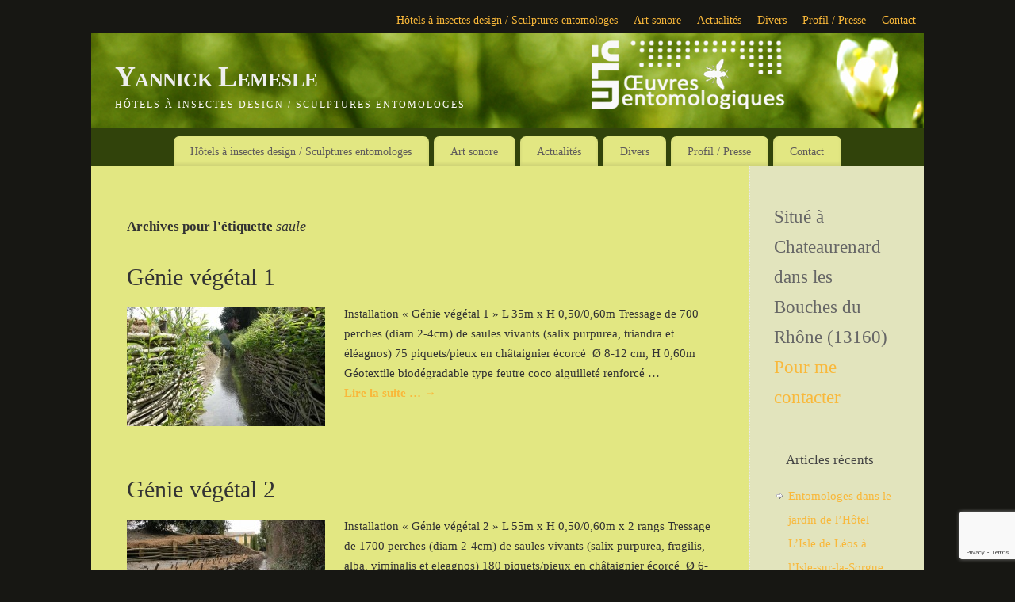

--- FILE ---
content_type: text/html; charset=UTF-8
request_url: https://yannicklemesle.fr/tag/saule/
body_size: 13112
content:
<!DOCTYPE html>
<html lang="fr-FR">
<head>
<meta http-equiv="Content-Type" content="text/html; charset=UTF-8" />
<meta name="viewport" content="width=device-width, user-scalable=no, initial-scale=1.0, minimum-scale=1.0, maximum-scale=1.0">
<link rel="profile" href="http://gmpg.org/xfn/11" />
<link rel="pingback" href="https://yannicklemesle.fr/xmlrpc.php" />
<meta name='robots' content='index, follow, max-image-preview:large, max-snippet:-1, max-video-preview:-1' />

	<!-- This site is optimized with the Yoast SEO plugin v26.7 - https://yoast.com/wordpress/plugins/seo/ -->
	<title>saule - Yannick Lemesle</title>
	<link rel="canonical" href="https://yannicklemesle.fr/tag/saule/" />
	<link rel="next" href="https://yannicklemesle.fr/tag/saule/page/2/" />
	<meta property="og:locale" content="fr_FR" />
	<meta property="og:type" content="article" />
	<meta property="og:title" content="saule - Yannick Lemesle" />
	<meta property="og:url" content="https://yannicklemesle.fr/tag/saule/" />
	<meta property="og:site_name" content="Yannick Lemesle" />
	<script type="application/ld+json" class="yoast-schema-graph">{"@context":"https://schema.org","@graph":[{"@type":"CollectionPage","@id":"https://yannicklemesle.fr/tag/saule/","url":"https://yannicklemesle.fr/tag/saule/","name":"saule - Yannick Lemesle","isPartOf":{"@id":"https://yannicklemesle.fr/#website"},"inLanguage":"fr-FR"},{"@type":"WebSite","@id":"https://yannicklemesle.fr/#website","url":"https://yannicklemesle.fr/","name":"Yannick Lemesle","description":"Hôtels à insectes design / Sculptures entomologes","potentialAction":[{"@type":"SearchAction","target":{"@type":"EntryPoint","urlTemplate":"https://yannicklemesle.fr/?s={search_term_string}"},"query-input":{"@type":"PropertyValueSpecification","valueRequired":true,"valueName":"search_term_string"}}],"inLanguage":"fr-FR"}]}</script>
	<!-- / Yoast SEO plugin. -->


<link rel='dns-prefetch' href='//fonts.googleapis.com' />
<link rel="alternate" type="application/rss+xml" title="Yannick Lemesle &raquo; Flux" href="https://yannicklemesle.fr/feed/" />
<link rel="alternate" type="application/rss+xml" title="Yannick Lemesle &raquo; Flux des commentaires" href="https://yannicklemesle.fr/comments/feed/" />
<link rel="alternate" type="application/rss+xml" title="Yannick Lemesle &raquo; Flux de l’étiquette saule" href="https://yannicklemesle.fr/tag/saule/feed/" />
<style id='wp-img-auto-sizes-contain-inline-css' type='text/css'>
img:is([sizes=auto i],[sizes^="auto," i]){contain-intrinsic-size:3000px 1500px}
/*# sourceURL=wp-img-auto-sizes-contain-inline-css */
</style>
<link rel='stylesheet' id='jquery.prettyphoto-css' href='https://yannicklemesle.fr/wp-content/plugins/wp-video-lightbox/css/prettyPhoto.css?ver=6.9' type='text/css' media='all' />
<link rel='stylesheet' id='video-lightbox-css' href='https://yannicklemesle.fr/wp-content/plugins/wp-video-lightbox/wp-video-lightbox.css?ver=6.9' type='text/css' media='all' />
<style id='wp-emoji-styles-inline-css' type='text/css'>

	img.wp-smiley, img.emoji {
		display: inline !important;
		border: none !important;
		box-shadow: none !important;
		height: 1em !important;
		width: 1em !important;
		margin: 0 0.07em !important;
		vertical-align: -0.1em !important;
		background: none !important;
		padding: 0 !important;
	}
/*# sourceURL=wp-emoji-styles-inline-css */
</style>
<style id='wp-block-library-inline-css' type='text/css'>
:root{--wp-block-synced-color:#7a00df;--wp-block-synced-color--rgb:122,0,223;--wp-bound-block-color:var(--wp-block-synced-color);--wp-editor-canvas-background:#ddd;--wp-admin-theme-color:#007cba;--wp-admin-theme-color--rgb:0,124,186;--wp-admin-theme-color-darker-10:#006ba1;--wp-admin-theme-color-darker-10--rgb:0,107,160.5;--wp-admin-theme-color-darker-20:#005a87;--wp-admin-theme-color-darker-20--rgb:0,90,135;--wp-admin-border-width-focus:2px}@media (min-resolution:192dpi){:root{--wp-admin-border-width-focus:1.5px}}.wp-element-button{cursor:pointer}:root .has-very-light-gray-background-color{background-color:#eee}:root .has-very-dark-gray-background-color{background-color:#313131}:root .has-very-light-gray-color{color:#eee}:root .has-very-dark-gray-color{color:#313131}:root .has-vivid-green-cyan-to-vivid-cyan-blue-gradient-background{background:linear-gradient(135deg,#00d084,#0693e3)}:root .has-purple-crush-gradient-background{background:linear-gradient(135deg,#34e2e4,#4721fb 50%,#ab1dfe)}:root .has-hazy-dawn-gradient-background{background:linear-gradient(135deg,#faaca8,#dad0ec)}:root .has-subdued-olive-gradient-background{background:linear-gradient(135deg,#fafae1,#67a671)}:root .has-atomic-cream-gradient-background{background:linear-gradient(135deg,#fdd79a,#004a59)}:root .has-nightshade-gradient-background{background:linear-gradient(135deg,#330968,#31cdcf)}:root .has-midnight-gradient-background{background:linear-gradient(135deg,#020381,#2874fc)}:root{--wp--preset--font-size--normal:16px;--wp--preset--font-size--huge:42px}.has-regular-font-size{font-size:1em}.has-larger-font-size{font-size:2.625em}.has-normal-font-size{font-size:var(--wp--preset--font-size--normal)}.has-huge-font-size{font-size:var(--wp--preset--font-size--huge)}.has-text-align-center{text-align:center}.has-text-align-left{text-align:left}.has-text-align-right{text-align:right}.has-fit-text{white-space:nowrap!important}#end-resizable-editor-section{display:none}.aligncenter{clear:both}.items-justified-left{justify-content:flex-start}.items-justified-center{justify-content:center}.items-justified-right{justify-content:flex-end}.items-justified-space-between{justify-content:space-between}.screen-reader-text{border:0;clip-path:inset(50%);height:1px;margin:-1px;overflow:hidden;padding:0;position:absolute;width:1px;word-wrap:normal!important}.screen-reader-text:focus{background-color:#ddd;clip-path:none;color:#444;display:block;font-size:1em;height:auto;left:5px;line-height:normal;padding:15px 23px 14px;text-decoration:none;top:5px;width:auto;z-index:100000}html :where(.has-border-color){border-style:solid}html :where([style*=border-top-color]){border-top-style:solid}html :where([style*=border-right-color]){border-right-style:solid}html :where([style*=border-bottom-color]){border-bottom-style:solid}html :where([style*=border-left-color]){border-left-style:solid}html :where([style*=border-width]){border-style:solid}html :where([style*=border-top-width]){border-top-style:solid}html :where([style*=border-right-width]){border-right-style:solid}html :where([style*=border-bottom-width]){border-bottom-style:solid}html :where([style*=border-left-width]){border-left-style:solid}html :where(img[class*=wp-image-]){height:auto;max-width:100%}:where(figure){margin:0 0 1em}html :where(.is-position-sticky){--wp-admin--admin-bar--position-offset:var(--wp-admin--admin-bar--height,0px)}@media screen and (max-width:600px){html :where(.is-position-sticky){--wp-admin--admin-bar--position-offset:0px}}

/*# sourceURL=wp-block-library-inline-css */
</style><style id='global-styles-inline-css' type='text/css'>
:root{--wp--preset--aspect-ratio--square: 1;--wp--preset--aspect-ratio--4-3: 4/3;--wp--preset--aspect-ratio--3-4: 3/4;--wp--preset--aspect-ratio--3-2: 3/2;--wp--preset--aspect-ratio--2-3: 2/3;--wp--preset--aspect-ratio--16-9: 16/9;--wp--preset--aspect-ratio--9-16: 9/16;--wp--preset--color--black: #000000;--wp--preset--color--cyan-bluish-gray: #abb8c3;--wp--preset--color--white: #ffffff;--wp--preset--color--pale-pink: #f78da7;--wp--preset--color--vivid-red: #cf2e2e;--wp--preset--color--luminous-vivid-orange: #ff6900;--wp--preset--color--luminous-vivid-amber: #fcb900;--wp--preset--color--light-green-cyan: #7bdcb5;--wp--preset--color--vivid-green-cyan: #00d084;--wp--preset--color--pale-cyan-blue: #8ed1fc;--wp--preset--color--vivid-cyan-blue: #0693e3;--wp--preset--color--vivid-purple: #9b51e0;--wp--preset--gradient--vivid-cyan-blue-to-vivid-purple: linear-gradient(135deg,rgb(6,147,227) 0%,rgb(155,81,224) 100%);--wp--preset--gradient--light-green-cyan-to-vivid-green-cyan: linear-gradient(135deg,rgb(122,220,180) 0%,rgb(0,208,130) 100%);--wp--preset--gradient--luminous-vivid-amber-to-luminous-vivid-orange: linear-gradient(135deg,rgb(252,185,0) 0%,rgb(255,105,0) 100%);--wp--preset--gradient--luminous-vivid-orange-to-vivid-red: linear-gradient(135deg,rgb(255,105,0) 0%,rgb(207,46,46) 100%);--wp--preset--gradient--very-light-gray-to-cyan-bluish-gray: linear-gradient(135deg,rgb(238,238,238) 0%,rgb(169,184,195) 100%);--wp--preset--gradient--cool-to-warm-spectrum: linear-gradient(135deg,rgb(74,234,220) 0%,rgb(151,120,209) 20%,rgb(207,42,186) 40%,rgb(238,44,130) 60%,rgb(251,105,98) 80%,rgb(254,248,76) 100%);--wp--preset--gradient--blush-light-purple: linear-gradient(135deg,rgb(255,206,236) 0%,rgb(152,150,240) 100%);--wp--preset--gradient--blush-bordeaux: linear-gradient(135deg,rgb(254,205,165) 0%,rgb(254,45,45) 50%,rgb(107,0,62) 100%);--wp--preset--gradient--luminous-dusk: linear-gradient(135deg,rgb(255,203,112) 0%,rgb(199,81,192) 50%,rgb(65,88,208) 100%);--wp--preset--gradient--pale-ocean: linear-gradient(135deg,rgb(255,245,203) 0%,rgb(182,227,212) 50%,rgb(51,167,181) 100%);--wp--preset--gradient--electric-grass: linear-gradient(135deg,rgb(202,248,128) 0%,rgb(113,206,126) 100%);--wp--preset--gradient--midnight: linear-gradient(135deg,rgb(2,3,129) 0%,rgb(40,116,252) 100%);--wp--preset--font-size--small: 13px;--wp--preset--font-size--medium: 20px;--wp--preset--font-size--large: 36px;--wp--preset--font-size--x-large: 42px;--wp--preset--spacing--20: 0.44rem;--wp--preset--spacing--30: 0.67rem;--wp--preset--spacing--40: 1rem;--wp--preset--spacing--50: 1.5rem;--wp--preset--spacing--60: 2.25rem;--wp--preset--spacing--70: 3.38rem;--wp--preset--spacing--80: 5.06rem;--wp--preset--shadow--natural: 6px 6px 9px rgba(0, 0, 0, 0.2);--wp--preset--shadow--deep: 12px 12px 50px rgba(0, 0, 0, 0.4);--wp--preset--shadow--sharp: 6px 6px 0px rgba(0, 0, 0, 0.2);--wp--preset--shadow--outlined: 6px 6px 0px -3px rgb(255, 255, 255), 6px 6px rgb(0, 0, 0);--wp--preset--shadow--crisp: 6px 6px 0px rgb(0, 0, 0);}:where(.is-layout-flex){gap: 0.5em;}:where(.is-layout-grid){gap: 0.5em;}body .is-layout-flex{display: flex;}.is-layout-flex{flex-wrap: wrap;align-items: center;}.is-layout-flex > :is(*, div){margin: 0;}body .is-layout-grid{display: grid;}.is-layout-grid > :is(*, div){margin: 0;}:where(.wp-block-columns.is-layout-flex){gap: 2em;}:where(.wp-block-columns.is-layout-grid){gap: 2em;}:where(.wp-block-post-template.is-layout-flex){gap: 1.25em;}:where(.wp-block-post-template.is-layout-grid){gap: 1.25em;}.has-black-color{color: var(--wp--preset--color--black) !important;}.has-cyan-bluish-gray-color{color: var(--wp--preset--color--cyan-bluish-gray) !important;}.has-white-color{color: var(--wp--preset--color--white) !important;}.has-pale-pink-color{color: var(--wp--preset--color--pale-pink) !important;}.has-vivid-red-color{color: var(--wp--preset--color--vivid-red) !important;}.has-luminous-vivid-orange-color{color: var(--wp--preset--color--luminous-vivid-orange) !important;}.has-luminous-vivid-amber-color{color: var(--wp--preset--color--luminous-vivid-amber) !important;}.has-light-green-cyan-color{color: var(--wp--preset--color--light-green-cyan) !important;}.has-vivid-green-cyan-color{color: var(--wp--preset--color--vivid-green-cyan) !important;}.has-pale-cyan-blue-color{color: var(--wp--preset--color--pale-cyan-blue) !important;}.has-vivid-cyan-blue-color{color: var(--wp--preset--color--vivid-cyan-blue) !important;}.has-vivid-purple-color{color: var(--wp--preset--color--vivid-purple) !important;}.has-black-background-color{background-color: var(--wp--preset--color--black) !important;}.has-cyan-bluish-gray-background-color{background-color: var(--wp--preset--color--cyan-bluish-gray) !important;}.has-white-background-color{background-color: var(--wp--preset--color--white) !important;}.has-pale-pink-background-color{background-color: var(--wp--preset--color--pale-pink) !important;}.has-vivid-red-background-color{background-color: var(--wp--preset--color--vivid-red) !important;}.has-luminous-vivid-orange-background-color{background-color: var(--wp--preset--color--luminous-vivid-orange) !important;}.has-luminous-vivid-amber-background-color{background-color: var(--wp--preset--color--luminous-vivid-amber) !important;}.has-light-green-cyan-background-color{background-color: var(--wp--preset--color--light-green-cyan) !important;}.has-vivid-green-cyan-background-color{background-color: var(--wp--preset--color--vivid-green-cyan) !important;}.has-pale-cyan-blue-background-color{background-color: var(--wp--preset--color--pale-cyan-blue) !important;}.has-vivid-cyan-blue-background-color{background-color: var(--wp--preset--color--vivid-cyan-blue) !important;}.has-vivid-purple-background-color{background-color: var(--wp--preset--color--vivid-purple) !important;}.has-black-border-color{border-color: var(--wp--preset--color--black) !important;}.has-cyan-bluish-gray-border-color{border-color: var(--wp--preset--color--cyan-bluish-gray) !important;}.has-white-border-color{border-color: var(--wp--preset--color--white) !important;}.has-pale-pink-border-color{border-color: var(--wp--preset--color--pale-pink) !important;}.has-vivid-red-border-color{border-color: var(--wp--preset--color--vivid-red) !important;}.has-luminous-vivid-orange-border-color{border-color: var(--wp--preset--color--luminous-vivid-orange) !important;}.has-luminous-vivid-amber-border-color{border-color: var(--wp--preset--color--luminous-vivid-amber) !important;}.has-light-green-cyan-border-color{border-color: var(--wp--preset--color--light-green-cyan) !important;}.has-vivid-green-cyan-border-color{border-color: var(--wp--preset--color--vivid-green-cyan) !important;}.has-pale-cyan-blue-border-color{border-color: var(--wp--preset--color--pale-cyan-blue) !important;}.has-vivid-cyan-blue-border-color{border-color: var(--wp--preset--color--vivid-cyan-blue) !important;}.has-vivid-purple-border-color{border-color: var(--wp--preset--color--vivid-purple) !important;}.has-vivid-cyan-blue-to-vivid-purple-gradient-background{background: var(--wp--preset--gradient--vivid-cyan-blue-to-vivid-purple) !important;}.has-light-green-cyan-to-vivid-green-cyan-gradient-background{background: var(--wp--preset--gradient--light-green-cyan-to-vivid-green-cyan) !important;}.has-luminous-vivid-amber-to-luminous-vivid-orange-gradient-background{background: var(--wp--preset--gradient--luminous-vivid-amber-to-luminous-vivid-orange) !important;}.has-luminous-vivid-orange-to-vivid-red-gradient-background{background: var(--wp--preset--gradient--luminous-vivid-orange-to-vivid-red) !important;}.has-very-light-gray-to-cyan-bluish-gray-gradient-background{background: var(--wp--preset--gradient--very-light-gray-to-cyan-bluish-gray) !important;}.has-cool-to-warm-spectrum-gradient-background{background: var(--wp--preset--gradient--cool-to-warm-spectrum) !important;}.has-blush-light-purple-gradient-background{background: var(--wp--preset--gradient--blush-light-purple) !important;}.has-blush-bordeaux-gradient-background{background: var(--wp--preset--gradient--blush-bordeaux) !important;}.has-luminous-dusk-gradient-background{background: var(--wp--preset--gradient--luminous-dusk) !important;}.has-pale-ocean-gradient-background{background: var(--wp--preset--gradient--pale-ocean) !important;}.has-electric-grass-gradient-background{background: var(--wp--preset--gradient--electric-grass) !important;}.has-midnight-gradient-background{background: var(--wp--preset--gradient--midnight) !important;}.has-small-font-size{font-size: var(--wp--preset--font-size--small) !important;}.has-medium-font-size{font-size: var(--wp--preset--font-size--medium) !important;}.has-large-font-size{font-size: var(--wp--preset--font-size--large) !important;}.has-x-large-font-size{font-size: var(--wp--preset--font-size--x-large) !important;}
/*# sourceURL=global-styles-inline-css */
</style>

<style id='classic-theme-styles-inline-css' type='text/css'>
/*! This file is auto-generated */
.wp-block-button__link{color:#fff;background-color:#32373c;border-radius:9999px;box-shadow:none;text-decoration:none;padding:calc(.667em + 2px) calc(1.333em + 2px);font-size:1.125em}.wp-block-file__button{background:#32373c;color:#fff;text-decoration:none}
/*# sourceURL=/wp-includes/css/classic-themes.min.css */
</style>
<link rel='stylesheet' id='contact-form-7-css' href='https://yannicklemesle.fr/wp-content/plugins/contact-form-7/includes/css/styles.css?ver=6.1.4' type='text/css' media='all' />
<link rel='stylesheet' id='mantra-style-css' href='https://yannicklemesle.fr/wp-content/themes/mantra/style.css?ver=3.3.3' type='text/css' media='all' />
<style id='mantra-style-inline-css' type='text/css'>
 #wrapper { max-width: 1050px; } #content { width: 100%; max-width:830px; max-width: calc( 100% - 220px ); } #primary, #secondary { width:220px; } #primary .widget-title, #secondary .widget-title { margin-right: -2em; text-align: left; } html { font-size:15px; } #main, #access ul li.current_page_item, #access ul li.current-menu-item, #access ul ul li, #nav-toggle { background-color:#e2e782} #access ul li { background-color:#e2e782} #primary { background-color:#e2e4bd} body, input, textarea {font-family:"Calibri"; } #content h1.entry-title a, #content h2.entry-title a, #content h1.entry-title, #content h2.entry-title, #front-text1 h2, #front-text2 h2 {font-family: "Myriad Pro"; } .widget-area {font-family:"Calibri"; } .entry-content h1, .entry-content h2, .entry-content h3, .entry-content h4, .entry-content h5, .entry-content h6 {font-family:"Calibri"; } .nocomments, .nocomments2 {display:none;} #header-container > div { margin-top:30px; } #header-container > div { margin-left:30px; } body { background-color:#171713 !important; } #header { background-color:#31430b; } #footer { background-color:#c5c99b; } #footer2 { background-color:#e2e4bd; } #site-title span a { color:; } #site-description { color:#fdfafa; } #content, .column-text, #front-text3, #front-text4 { color:#333333 ;} .widget-area a:link, .widget-area a:visited, a:link, a:visited ,#searchform #s:hover, #container #s:hover, #access a:hover, #wp-calendar tbody td a, #site-info a, #site-copyright a, #access li:hover > a, #access ul ul:hover > a { color:#f9b83a; } a:hover, .entry-meta a:hover, .entry-utility a:hover, .widget-area a:hover { color:#8dba2d; } #content .entry-title a, #content .entry-title, #content h1, #content h2, #content h3, #content h4, #content h5, #content h6 { color:#333333; } #content .entry-title a:hover { color:#000000; } .widget-title { background-color:#e2e4bd; } .widget-title { color:#444444; } #footer-widget-area .widget-title { color:#f4f4f4; } #footer-widget-area a { color:#666666; } #footer-widget-area a:hover { color:#888888; } body .wp-caption { background-image:url(https://yannicklemesle.fr/wp-content/themes/mantra/resources/images/pins/Pin2.png); } .entry-meta .bl_sep { display:none; } .entry-meta time.onDate { display:none; } .entry-meta .author { display:none; } .entry-meta span.bl_categ, .entry-meta2 span.bl_categ { display:none; } .entry-utility span.bl_posted, .entry-meta2 span.bl_tagg,.entry-meta3 span.bl_tagg { display:none; } .entry-utility span.bl_bookmark { display:none; } .entry-content p:not(:last-child), .entry-content ul, .entry-summary ul, .entry-content ol, .entry-summary ol { margin-bottom:1.5em;} .entry-meta .entry-time { display:none; } #content .entry-meta, #content .entry-header div.entry-meta2 > * { display:none; } #branding { height:120px ;} 
/*# sourceURL=mantra-style-inline-css */
</style>
<link rel='stylesheet' id='mantra-googlefont-css' href='//fonts.googleapis.com/css?family=Calibri&#038;ver=6.9' type='text/css' media='all' />
<link rel='stylesheet' id='mantra-googlefont-title-css' href='//fonts.googleapis.com/css?family=Myriad+Pro&#038;ver=6.9' type='text/css' media='all' />
<link rel='stylesheet' id='mantra-googlefont-side-css' href='//fonts.googleapis.com/css?family=Calibri&#038;ver=6.9' type='text/css' media='all' />
<link rel='stylesheet' id='mantra-googlefont-headings-css' href='//fonts.googleapis.com/css?family=Calibri&#038;ver=6.9' type='text/css' media='all' />
<link rel='stylesheet' id='mantra-mobile-css' href='https://yannicklemesle.fr/wp-content/themes/mantra/resources/css/style-mobile.css?ver=3.3.3' type='text/css' media='all' />
<link rel='stylesheet' id='wp-cpl-base-css-css' href='https://yannicklemesle.fr/wp-content/plugins/wp-category-posts-list/static/css/wp-cat-list-theme.css?ver=2.0.3' type='text/css' media='all' />
<link rel='stylesheet' id='wp_cpl_css_0-css' href='https://yannicklemesle.fr/wp-content/plugins/wp-category-posts-list/static/css/wp-cat-list-light.css?ver=2.0.3' type='text/css' media='all' />
<link rel='stylesheet' id='wp_cpl_css_1-css' href='https://yannicklemesle.fr/wp-content/plugins/wp-category-posts-list/static/css/wp-cat-list-dark.css?ver=2.0.3' type='text/css' media='all' />
<link rel='stylesheet' id='wp_cpl_css_2-css' href='https://yannicklemesle.fr/wp-content/plugins/wp-category-posts-list/static/css/wp-cat-list-giant-gold-fish.css?ver=2.0.3' type='text/css' media='all' />
<link rel='stylesheet' id='wp_cpl_css_3-css' href='https://yannicklemesle.fr/wp-content/plugins/wp-category-posts-list/static/css/wp-cat-list-adrift-in-dreams.css?ver=2.0.3' type='text/css' media='all' />
<link rel='stylesheet' id='lightboxStyle-css' href='https://yannicklemesle.fr/wp-content/plugins/lightbox-plus/css/dark/colorbox.css?ver=2.6' type='text/css' media='screen' />
<script type="text/javascript" src="https://yannicklemesle.fr/wp-includes/js/jquery/jquery.min.js?ver=3.7.1" id="jquery-core-js"></script>
<script type="text/javascript" src="https://yannicklemesle.fr/wp-includes/js/jquery/jquery-migrate.min.js?ver=3.4.1" id="jquery-migrate-js"></script>
<script type="text/javascript" src="https://yannicklemesle.fr/wp-content/plugins/wp-video-lightbox/js/jquery.prettyPhoto.js?ver=3.1.6" id="jquery.prettyphoto-js"></script>
<script type="text/javascript" id="video-lightbox-js-extra">
/* <![CDATA[ */
var vlpp_vars = {"prettyPhoto_rel":"wp-video-lightbox","animation_speed":"fast","slideshow":"5000","autoplay_slideshow":"false","opacity":"0.80","show_title":"true","allow_resize":"true","allow_expand":"true","default_width":"640","default_height":"480","counter_separator_label":"/","theme":"pp_default","horizontal_padding":"20","hideflash":"false","wmode":"opaque","autoplay":"false","modal":"false","deeplinking":"false","overlay_gallery":"true","overlay_gallery_max":"30","keyboard_shortcuts":"true","ie6_fallback":"true"};
//# sourceURL=video-lightbox-js-extra
/* ]]> */
</script>
<script type="text/javascript" src="https://yannicklemesle.fr/wp-content/plugins/wp-video-lightbox/js/video-lightbox.js?ver=3.1.6" id="video-lightbox-js"></script>
<script type="text/javascript" id="mantra-frontend-js-extra">
/* <![CDATA[ */
var mantra_options = {"responsive":"1","image_class":"imageNone","equalize_sidebars":"1"};
//# sourceURL=mantra-frontend-js-extra
/* ]]> */
</script>
<script type="text/javascript" src="https://yannicklemesle.fr/wp-content/themes/mantra/resources/js/frontend.js?ver=3.3.3" id="mantra-frontend-js"></script>
<link rel="https://api.w.org/" href="https://yannicklemesle.fr/wp-json/" /><link rel="alternate" title="JSON" type="application/json" href="https://yannicklemesle.fr/wp-json/wp/v2/tags/15" /><link rel="EditURI" type="application/rsd+xml" title="RSD" href="https://yannicklemesle.fr/xmlrpc.php?rsd" />
<meta name="generator" content="WordPress 6.9" />
<script>
            WP_VIDEO_LIGHTBOX_VERSION="1.9.12";
            WP_VID_LIGHTBOX_URL="https://yannicklemesle.fr/wp-content/plugins/wp-video-lightbox";
                        function wpvl_paramReplace(name, string, value) {
                // Find the param with regex
                // Grab the first character in the returned string (should be ? or &)
                // Replace our href string with our new value, passing on the name and delimeter

                var re = new RegExp("[\?&]" + name + "=([^&#]*)");
                var matches = re.exec(string);
                var newString;

                if (matches === null) {
                    // if there are no params, append the parameter
                    newString = string + '?' + name + '=' + value;
                } else {
                    var delimeter = matches[0].charAt(0);
                    newString = string.replace(re, delimeter + name + "=" + value);
                }
                return newString;
            }
            </script><!-- Analytics by WP Statistics - https://wp-statistics.com -->
<!--[if lte IE 8]> <style type="text/css" media="screen"> #access ul li, .edit-link a , #footer-widget-area .widget-title, .entry-meta,.entry-meta .comments-link, .short-button-light, .short-button-dark ,.short-button-color ,blockquote { position:relative; behavior: url(https://yannicklemesle.fr/wp-content/themes/mantra/resources/js/PIE/PIE.php); } #access ul ul { -pie-box-shadow:0px 5px 5px #999; } #access ul li.current_page_item, #access ul li.current-menu-item , #access ul li ,#access ul ul ,#access ul ul li, .commentlist li.comment ,.commentlist .avatar, .nivo-caption, .theme-default .nivoSlider { behavior: url(https://yannicklemesle.fr/wp-content/themes/mantra/resources/js/PIE/PIE.php); } </style> <![endif]--><style type="text/css" id="custom-background-css">
body.custom-background { background-color: #517c00; }
</style>
	<link rel="icon" href="https://yannicklemesle.fr/wp-content/uploads/2020/03/cropped-BWB-Coquelicot-32x32.jpg" sizes="32x32" />
<link rel="icon" href="https://yannicklemesle.fr/wp-content/uploads/2020/03/cropped-BWB-Coquelicot-192x192.jpg" sizes="192x192" />
<link rel="apple-touch-icon" href="https://yannicklemesle.fr/wp-content/uploads/2020/03/cropped-BWB-Coquelicot-180x180.jpg" />
<meta name="msapplication-TileImage" content="https://yannicklemesle.fr/wp-content/uploads/2020/03/cropped-BWB-Coquelicot-270x270.jpg" />
<!--[if lt IE 9]>
	<script>
	document.createElement('header');
	document.createElement('nav');
	document.createElement('section');
	document.createElement('article');
	document.createElement('aside');
	document.createElement('footer');
	document.createElement('hgroup');
	</script>
	<![endif]--> </head>
<body class="archive tag tag-saule tag-15 custom-background wp-theme-mantra mantra-image-none mantra-caption-light mantra-hratio-0 mantra-sidebar-right mantra-menu-center">
	    <div id="toTop"><i class="crycon-back2top"></i> </div>
		
<div id="wrapper" class="hfeed">

<nav class="topmenu"><ul id="menu-main" class="menu"><li id="menu-item-784" class="menu-item menu-item-type-taxonomy menu-item-object-category menu-item-784"><a href="https://yannicklemesle.fr/category/entomologie/">Hôtels à insectes design / Sculptures entomologes</a></li>
<li id="menu-item-725" class="menu-item menu-item-type-taxonomy menu-item-object-category menu-item-725"><a href="https://yannicklemesle.fr/category/pieces-sonores/">Art sonore</a></li>
<li id="menu-item-726" class="menu-item menu-item-type-taxonomy menu-item-object-category menu-item-726"><a href="https://yannicklemesle.fr/category/actualite/">Actualités</a></li>
<li id="menu-item-716" class="menu-item menu-item-type-taxonomy menu-item-object-category menu-item-716"><a href="https://yannicklemesle.fr/category/divers/">Divers</a></li>
<li id="menu-item-1057" class="menu-item menu-item-type-taxonomy menu-item-object-category menu-item-1057"><a href="https://yannicklemesle.fr/category/profil/">Profil / Presse</a></li>
<li id="menu-item-1017" class="menu-item menu-item-type-post_type menu-item-object-page menu-item-1017"><a href="https://yannicklemesle.fr/contact/">Contact</a></li>
</ul></nav>
<header id="header">

		<div id="masthead">

			<div id="branding" role="banner" >

				<img id="bg_image" alt="Yannick Lemesle" title="Yannick Lemesle" src="https://yannicklemesle.fr/wp-content/uploads/2022/10/Logo-en-tete-site-7-copie.jpg" />
	<div id="header-container">

				<div>
				<div id="site-title">
					<span> <a href="https://yannicklemesle.fr/" title="Yannick Lemesle" rel="home">Yannick Lemesle</a> </span>
				</div>
				<div id="site-description" >Hôtels à insectes design / Sculptures entomologes</div>
			</div> 	<div class="socials" id="sheader">
		</div>
		</div> <!-- #header-container -->
					<div style="clear:both;"></div>

			</div><!-- #branding -->

            <a id="nav-toggle"><span>&nbsp; Menu</span></a>
			<nav id="access" class="jssafe" role="navigation">

					<div class="skip-link screen-reader-text"><a href="#content" title="Aller au contenu principal">Aller au contenu principal</a></div>
	<div class="menu"><ul id="prime_nav" class="menu"><li class="menu-item menu-item-type-taxonomy menu-item-object-category menu-item-784"><a href="https://yannicklemesle.fr/category/entomologie/">Hôtels à insectes design / Sculptures entomologes</a></li>
<li class="menu-item menu-item-type-taxonomy menu-item-object-category menu-item-725"><a href="https://yannicklemesle.fr/category/pieces-sonores/">Art sonore</a></li>
<li class="menu-item menu-item-type-taxonomy menu-item-object-category menu-item-726"><a href="https://yannicklemesle.fr/category/actualite/">Actualités</a></li>
<li class="menu-item menu-item-type-taxonomy menu-item-object-category menu-item-716"><a href="https://yannicklemesle.fr/category/divers/">Divers</a></li>
<li class="menu-item menu-item-type-taxonomy menu-item-object-category menu-item-1057"><a href="https://yannicklemesle.fr/category/profil/">Profil / Presse</a></li>
<li class="menu-item menu-item-type-post_type menu-item-object-page menu-item-1017"><a href="https://yannicklemesle.fr/contact/">Contact</a></li>
</ul></div>
			</nav><!-- #access -->

		</div><!-- #masthead -->

	<div style="clear:both;"> </div>

</header><!-- #header -->
<div id="main" class="main">
	<div  id="forbottom" >
			<div class="socials" id="smenur">
		</div>
	
		<div style="clear:both;"> </div>

		
		<section id="container">

			<div id="content" role="main">
			
			
				<header class="page-header">
					<h1 class="page-title">Archives pour l'étiquette <span>saule</span></h1>

									</header>

						<nav id="nav-above" class="navigation">
			<div class="nav-previous"><a href="https://yannicklemesle.fr/tag/saule/page/2/" ><span class="meta-nav">&laquo;</span> Articles plus anciens</a></div>
			<div class="nav-next"></div>
		</nav><!-- #nav-above -->
	
								
					
	<article id="post-388" class="post-388 post type-post status-publish format-standard hentry category-divers tag-chataignier tag-genie-vegetal tag-geotextile tag-saule tag-tressage">
		<header class="entry-header">	
			<h2 class="entry-title">
				<a href="https://yannicklemesle.fr/genie-vegetal-1/" title="Permalien vers Génie végétal 1" rel="bookmark">
					Génie végétal 1				</a>
			</h2>
						<div class="entry-meta">
				 <span class="author vcard" > de <a class="url fn n" rel="author" href="https://yannicklemesle.fr/author/yannick/" title="Afficher tous les articles par yannick">yannick</a> <span class="bl_sep">|</span></span>  <time class="onDate date published" datetime="2013-05-17T18:44:35+02:00"> <a href="https://yannicklemesle.fr/genie-vegetal-1/" title="6:44 pm" rel="bookmark"><span class="entry-date">mai 17, 2013</span> <span class="entry-time"> - 6:44 pm</span></a> </time><span class="bl_sep">|</span><time class="updated"  datetime="2023-10-22T16:40:31+02:00">octobre 22, 2023</time> <span class="bl_categ"> <a href="https://yannicklemesle.fr/category/divers/" rel="tag">Divers</a> </span>  							<div class="comments-link">
				<a href="https://yannicklemesle.fr/genie-vegetal-1/#respond">Écrire un commentaire</a>			</div>
						</div><!-- .entry-meta -->
			
		
		</header><!-- .entry-header -->
						
												<div class="entry-summary">
								<a class="post-thumbnail-link" title="Génie végétal 1" href="https://yannicklemesle.fr/genie-vegetal-1/" >
			<img width="250" title="" alt="Génie végétal 1" class="alignleft post_thumbnail" src="https://yannicklemesle.fr/wp-content/uploads/2013/05/Genie-vegetal-11-250x150.jpg">
		</a>
							<p>Installation «&nbsp;Génie végétal 1&nbsp;» L 35m x H 0,50/0,60m Tressage de 700 perches (diam 2-4cm) de saules vivants (salix purpurea, triandra et éléagnos) 75 piquets/pieux en châtaignier écorcé&nbsp; Ø 8-12 cm, H 0,60m&nbsp; Géotextile biodégradable type feutre coco aiguilleté renforcé … <a class="continue-reading-link" href="https://yannicklemesle.fr/genie-vegetal-1/">Lire la suite &#8230; <span class="meta-nav">&rarr; </span></a></p>
						</div><!-- .entry-summary -->
									
				<footer class="entry-meta2">
		<span class="bl_tagg">Taggé <a href="https://yannicklemesle.fr/tag/chataignier/" rel="tag">chataignier</a>, <a href="https://yannicklemesle.fr/tag/genie-vegetal/" rel="tag">génie végétal</a>, <a href="https://yannicklemesle.fr/tag/geotextile/" rel="tag">géotextile</a>, <a href="https://yannicklemesle.fr/tag/saule/" rel="tag">saule</a>, <a href="https://yannicklemesle.fr/tag/tressage/" rel="tag">tressage</a></span>
 									</footer><!-- #entry-meta -->

	</article><!-- #post-388 -->
	
	

				
					
	<article id="post-78" class="post-78 post type-post status-publish format-standard has-post-thumbnail hentry category-divers tag-chataignier tag-genie-vegetal tag-geotextile tag-saule tag-tressage">
		<header class="entry-header">	
			<h2 class="entry-title">
				<a href="https://yannicklemesle.fr/genie-vegetal-2/" title="Permalien vers Génie végétal 2" rel="bookmark">
					Génie végétal 2				</a>
			</h2>
						<div class="entry-meta">
				 <span class="author vcard" > de <a class="url fn n" rel="author" href="https://yannicklemesle.fr/author/yannick/" title="Afficher tous les articles par yannick">yannick</a> <span class="bl_sep">|</span></span>  <time class="onDate date published" datetime="2013-05-16T16:29:57+02:00"> <a href="https://yannicklemesle.fr/genie-vegetal-2/" title="4:29 pm" rel="bookmark"><span class="entry-date">mai 16, 2013</span> <span class="entry-time"> - 4:29 pm</span></a> </time><span class="bl_sep">|</span><time class="updated"  datetime="2016-10-14T15:03:19+02:00">octobre 14, 2016</time> <span class="bl_categ"> <a href="https://yannicklemesle.fr/category/divers/" rel="tag">Divers</a> </span>  							<div class="comments-link">
				<a href="https://yannicklemesle.fr/genie-vegetal-2/#respond">Écrire un commentaire</a>			</div>
						</div><!-- .entry-meta -->
			
		
		</header><!-- .entry-header -->
						
												<div class="entry-summary">
						<a class="post-thumbnail-link" href="https://yannicklemesle.fr/genie-vegetal-2/" title="Génie végétal 2"><img width="250" height="150" src="https://yannicklemesle.fr/wp-content/uploads/2013/04/en-cours-de-realisation-detail-250x150.jpg" class="alignleft post-thumbnail wp-post-image" alt="" decoding="async" /></a>						<p>Installation « Génie végétal 2 » L 55m x H 0,50/0,60m x 2 rangs Tressage de 1700 perches (diam 2-4cm) de saules vivants (salix purpurea, fragilis, alba, viminalis et eleagnos) 180 piquets/pieux en châtaignier écorcé  Ø 6-8 cm, H 0,60 m. 66 … <a class="continue-reading-link" href="https://yannicklemesle.fr/genie-vegetal-2/">Lire la suite &#8230; <span class="meta-nav">&rarr; </span></a></p>
						</div><!-- .entry-summary -->
									
				<footer class="entry-meta2">
		<span class="bl_tagg">Taggé <a href="https://yannicklemesle.fr/tag/chataignier/" rel="tag">chataignier</a>, <a href="https://yannicklemesle.fr/tag/genie-vegetal/" rel="tag">génie végétal</a>, <a href="https://yannicklemesle.fr/tag/geotextile/" rel="tag">géotextile</a>, <a href="https://yannicklemesle.fr/tag/saule/" rel="tag">saule</a>, <a href="https://yannicklemesle.fr/tag/tressage/" rel="tag">tressage</a></span>
 									</footer><!-- #entry-meta -->

	</article><!-- #post-78 -->
	
	

				
					
	<article id="post-167" class="post-167 post type-post status-publish format-standard has-post-thumbnail hentry category-divers tag-metal tag-osier tag-saule">
		<header class="entry-header">	
			<h2 class="entry-title">
				<a href="https://yannicklemesle.fr/trois-danseuses/" title="Permalien vers Trois danseuses" rel="bookmark">
					Trois danseuses				</a>
			</h2>
						<div class="entry-meta">
				 <span class="author vcard" > de <a class="url fn n" rel="author" href="https://yannicklemesle.fr/author/yannick/" title="Afficher tous les articles par yannick">yannick</a> <span class="bl_sep">|</span></span>  <time class="onDate date published" datetime="2013-04-29T17:44:51+02:00"> <a href="https://yannicklemesle.fr/trois-danseuses/" title="5:44 pm" rel="bookmark"><span class="entry-date">avril 29, 2013</span> <span class="entry-time"> - 5:44 pm</span></a> </time><span class="bl_sep">|</span><time class="updated"  datetime="2016-10-14T15:07:58+02:00">octobre 14, 2016</time> <span class="bl_categ"> <a href="https://yannicklemesle.fr/category/divers/" rel="tag">Divers</a> </span>  							<div class="comments-link">
				<a href="https://yannicklemesle.fr/trois-danseuses/#respond">Écrire un commentaire</a>			</div>
						</div><!-- .entry-meta -->
			
		
		</header><!-- .entry-header -->
						
												<div class="entry-summary">
						<a class="post-thumbnail-link" href="https://yannicklemesle.fr/trois-danseuses/" title="Trois danseuses"><img width="250" height="150" src="https://yannicklemesle.fr/wp-content/uploads/2013/04/Detail1-250x150.jpg" class="alignleft post-thumbnail wp-post-image" alt="" decoding="async" /></a>						<p>« Trois danseuses » Echelle 1 Rondins métalliques cintrés et soudés, vannerie d&rsquo;osier Sculptures créées en collaboration avec « Celui qui tresse » (Blaise Cayol) pour la participation du service des Espaces verts de la ville de Marseille (13) à un concours floral national.[nggallery id=19 … <a class="continue-reading-link" href="https://yannicklemesle.fr/trois-danseuses/">Lire la suite &#8230; <span class="meta-nav">&rarr; </span></a></p>
						</div><!-- .entry-summary -->
									
				<footer class="entry-meta2">
		<span class="bl_tagg">Taggé <a href="https://yannicklemesle.fr/tag/metal/" rel="tag">métal</a>, <a href="https://yannicklemesle.fr/tag/osier/" rel="tag">osier</a>, <a href="https://yannicklemesle.fr/tag/saule/" rel="tag">saule</a></span>
 									</footer><!-- #entry-meta -->

	</article><!-- #post-167 -->
	
	

				
					
	<article id="post-151" class="post-151 post type-post status-publish format-standard has-post-thumbnail hentry category-divers tag-metal tag-osier tag-saule">
		<header class="entry-header">	
			<h2 class="entry-title">
				<a href="https://yannicklemesle.fr/braise/" title="Permalien vers Braise" rel="bookmark">
					Braise				</a>
			</h2>
						<div class="entry-meta">
				 <span class="author vcard" > de <a class="url fn n" rel="author" href="https://yannicklemesle.fr/author/yannick/" title="Afficher tous les articles par yannick">yannick</a> <span class="bl_sep">|</span></span>  <time class="onDate date published" datetime="2013-04-29T16:24:28+02:00"> <a href="https://yannicklemesle.fr/braise/" title="4:24 pm" rel="bookmark"><span class="entry-date">avril 29, 2013</span> <span class="entry-time"> - 4:24 pm</span></a> </time><span class="bl_sep">|</span><time class="updated"  datetime="2016-10-14T15:07:27+02:00">octobre 14, 2016</time> <span class="bl_categ"> <a href="https://yannicklemesle.fr/category/divers/" rel="tag">Divers</a> </span>  							<div class="comments-link">
				<a href="https://yannicklemesle.fr/braise/#respond">Écrire un commentaire</a>			</div>
						</div><!-- .entry-meta -->
			
		
		</header><!-- .entry-header -->
						
												<div class="entry-summary">
						<a class="post-thumbnail-link" href="https://yannicklemesle.fr/braise/" title="Braise"><img width="250" height="150" src="https://yannicklemesle.fr/wp-content/uploads/2013/04/Braise-250x150.jpg" class="alignleft post-thumbnail wp-post-image" alt="" decoding="async" /></a>						<p>« Braise » sphère Ø 3m rondins métalliques cintrés puis soudés et osier installation réalisée en collaboration avec « Celui qui tresse » (Blaise Cayol) pour la ville d&rsquo;Avignon (84)[nggallery id=16 Template=caption]</p>
						</div><!-- .entry-summary -->
									
				<footer class="entry-meta2">
		<span class="bl_tagg">Taggé <a href="https://yannicklemesle.fr/tag/metal/" rel="tag">métal</a>, <a href="https://yannicklemesle.fr/tag/osier/" rel="tag">osier</a>, <a href="https://yannicklemesle.fr/tag/saule/" rel="tag">saule</a></span>
 									</footer><!-- #entry-meta -->

	</article><!-- #post-151 -->
	
	

				
					
	<article id="post-100" class="post-100 post type-post status-publish format-standard has-post-thumbnail hentry category-divers tag-chataignier tag-cloture tag-saule tag-tressage">
		<header class="entry-header">	
			<h2 class="entry-title">
				<a href="https://yannicklemesle.fr/les-clotures/" title="Permalien vers Les clôtures" rel="bookmark">
					Les clôtures				</a>
			</h2>
						<div class="entry-meta">
				 <span class="author vcard" > de <a class="url fn n" rel="author" href="https://yannicklemesle.fr/author/yannick/" title="Afficher tous les articles par yannick">yannick</a> <span class="bl_sep">|</span></span>  <time class="onDate date published" datetime="2013-04-28T16:15:13+02:00"> <a href="https://yannicklemesle.fr/les-clotures/" title="4:15 pm" rel="bookmark"><span class="entry-date">avril 28, 2013</span> <span class="entry-time"> - 4:15 pm</span></a> </time><span class="bl_sep">|</span><time class="updated"  datetime="2016-10-14T15:08:36+02:00">octobre 14, 2016</time> <span class="bl_categ"> <a href="https://yannicklemesle.fr/category/divers/" rel="tag">Divers</a> </span>  							<div class="comments-link">
				<a href="https://yannicklemesle.fr/les-clotures/#respond">Écrire un commentaire</a>			</div>
						</div><!-- .entry-meta -->
			
		
		</header><!-- .entry-header -->
						
												<div class="entry-summary">
						<a class="post-thumbnail-link" href="https://yannicklemesle.fr/les-clotures/" title="Les clôtures"><img width="250" height="150" src="https://yannicklemesle.fr/wp-content/uploads/2013/04/Cloture-1-250x150.jpg" class="alignleft post-thumbnail wp-post-image" alt="" decoding="async" loading="lazy" /></a>						<p>« Les clôtures » tressage en perches de Châtaignier des Cévennes, ou en perches de saules traitées (savon noir et cuivre) et piquets en Châtaignier. Ces réalisations ont pour but de délimiter les différentes parties du jardin d’agrément, dans un mouvement dynamique tout en épousant les … <a class="continue-reading-link" href="https://yannicklemesle.fr/les-clotures/">Lire la suite &#8230; <span class="meta-nav">&rarr; </span></a></p>
						</div><!-- .entry-summary -->
									
				<footer class="entry-meta2">
		<span class="bl_tagg">Taggé <a href="https://yannicklemesle.fr/tag/chataignier/" rel="tag">chataignier</a>, <a href="https://yannicklemesle.fr/tag/cloture/" rel="tag">clôture</a>, <a href="https://yannicklemesle.fr/tag/saule/" rel="tag">saule</a>, <a href="https://yannicklemesle.fr/tag/tressage/" rel="tag">tressage</a></span>
 									</footer><!-- #entry-meta -->

	</article><!-- #post-100 -->
	
	

				
				<div class='pagination_container'><nav class='pagination'><span class='current'>1</span><a href='https://yannicklemesle.fr/tag/saule/page/2/' class='inactive' >2</a></nav></div>

			
						</div><!-- #content -->
			<div id="primary" class="widget-area" role="complementary">

		
		
			<ul class="xoxo">
				<li id="text-2" class="widget-container widget_text">			<div class="textwidget"><h2>Situé à Chateaurenard dans les Bouches du Rhône (13160)</h2>
<a href="http://yannicklemesle.fr/contact/"><h2>Pour me contacter</h2></a>
</div>
		</li>			</ul>

			<ul class="xoxo">
				
		<li id="recent-posts-4" class="widget-container widget_recent_entries">
		<h3 class="widget-title">Articles récents</h3>
		<ul>
											<li>
					<a href="https://yannicklemesle.fr/entomologes-dans-le-jardin-de-lhotel-lisle-de-leos-a-lisle-sur-la-sorgue/">Entomologes dans le jardin de l&rsquo;Hôtel L&rsquo;Isle de Léos à l&rsquo;Isle-sur-la-Sorgue</a>
									</li>
											<li>
					<a href="https://yannicklemesle.fr/le-rhinolophone/">Le Rhinolophone</a>
									</li>
											<li>
					<a href="https://yannicklemesle.fr/le-sanctuaire-des-abeilles/">Le Sanctuaire des Abeilles</a>
									</li>
											<li>
					<a href="https://yannicklemesle.fr/les-entomologes-invitees-aux-carrieres-des-lumieres-des-baux-de-provence/">Les Entomologes invitées aux Carrières des Lumières des Baux de Provence du 4 au 6 avril</a>
									</li>
											<li>
					<a href="https://yannicklemesle.fr/bees-hives-matter-a-back-to-the-trees/">Bees Hives Matter à « BACK TO THE TREES »</a>
									</li>
					</ul>

		</li>			</ul>

			
		</div><!-- #primary .widget-area -->

			</section><!-- #container -->

	<div style="clear:both;"></div>

	</div> <!-- #forbottom -->
	</div><!-- #main -->


	<footer id="footer" role="contentinfo">
		<div id="colophon">
		
			

	<div id="footer-widget-area"  role="complementary"  class="footertwo" >

			<div id="first" class="widget-area">
			<ul class="xoxo">
				<li id="meta-2" class="widget-container widget_meta"><h3 class="widget-title">Méta</h3>
		<ul>
						<li><a rel="nofollow" href="https://yannicklemesle.fr/wp-login.php">Connexion</a></li>
			<li><a href="https://yannicklemesle.fr/feed/">Flux des publications</a></li>
			<li><a href="https://yannicklemesle.fr/comments/feed/">Flux des commentaires</a></li>

			<li><a href="https://fr.wordpress.org/">Site de WordPress-FR</a></li>
		</ul>

		</li>			</ul>
		</div><!-- #first .widget-area -->
	
			<div id="second" class="widget-area">
			<ul class="xoxo">
				<li id="nav_menu-2" class="widget-container widget_nav_menu"><h3 class="widget-title">Sommaire</h3><div class="menu-main-container"><ul id="menu-main-1" class="menu"><li class="menu-item menu-item-type-taxonomy menu-item-object-category menu-item-784"><a href="https://yannicklemesle.fr/category/entomologie/">Hôtels à insectes design / Sculptures entomologes</a></li>
<li class="menu-item menu-item-type-taxonomy menu-item-object-category menu-item-725"><a href="https://yannicklemesle.fr/category/pieces-sonores/">Art sonore</a></li>
<li class="menu-item menu-item-type-taxonomy menu-item-object-category menu-item-726"><a href="https://yannicklemesle.fr/category/actualite/">Actualités</a></li>
<li class="menu-item menu-item-type-taxonomy menu-item-object-category menu-item-716"><a href="https://yannicklemesle.fr/category/divers/">Divers</a></li>
<li class="menu-item menu-item-type-taxonomy menu-item-object-category menu-item-1057"><a href="https://yannicklemesle.fr/category/profil/">Profil / Presse</a></li>
<li class="menu-item menu-item-type-post_type menu-item-object-page menu-item-1017"><a href="https://yannicklemesle.fr/contact/">Contact</a></li>
</ul></div></li>			</ul>
		</div><!-- #second .widget-area -->
	
	
		
	</div><!-- #footer-widget-area -->
			
		</div><!-- #colophon -->

		<div id="footer2">
		
				<div id="site-copyright">
		Copyright 2013 - Thème adapté &amp; modifié par Cyril Vauclare	</div>
	<div style="text-align:center;clear:both;padding-top:4px;" >
	<a href="https://yannicklemesle.fr/" title="Yannick Lemesle" rel="home">
		Yannick Lemesle</a> | Fièrement propulsé par <a target="_blank" href="http://www.cryoutcreations.eu/mantra" title="Mantra Theme by Cryout Creations">Mantra</a> &amp; <a target="_blank" href="http://wordpress.org/"
		title="Plate-forme sémantique de publication personnelle">  WordPress.	</a>
</div><!-- #site-info --> 	<div class="socials" id="sfooter">
		</div>
				
		</div><!-- #footer2 -->

	</footer><!-- #footer -->

</div><!-- #wrapper -->

<script type="speculationrules">
{"prefetch":[{"source":"document","where":{"and":[{"href_matches":"/*"},{"not":{"href_matches":["/wp-*.php","/wp-admin/*","/wp-content/uploads/*","/wp-content/*","/wp-content/plugins/*","/wp-content/themes/mantra/*","/*\\?(.+)"]}},{"not":{"selector_matches":"a[rel~=\"nofollow\"]"}},{"not":{"selector_matches":".no-prefetch, .no-prefetch a"}}]},"eagerness":"conservative"}]}
</script>
<!-- Lightbox Plus ColorBox v2.6/1.3.32 - 2013.01.24 - Message: 0-->
<script type="text/javascript">
jQuery(document).ready(function($){
  $("a[rel*=lightbox]").colorbox({speed:0,width:false,height:false,innerWidth:false,innerHeight:false,initialWidth:false,initialHeight:false,maxWidth:false,maxHeight:false,scalePhotos:false,opacity:0.65,preloading:false,current:" {current}  {total}",previous:"",next:"",close:"",overlayClose:false,loop:false,scrolling:false,escKey:false,arrowKey:false,top:false,right:false,bottom:false,left:false});
});
</script>
<script type="text/javascript" src="https://yannicklemesle.fr/wp-includes/js/dist/hooks.min.js?ver=dd5603f07f9220ed27f1" id="wp-hooks-js"></script>
<script type="text/javascript" src="https://yannicklemesle.fr/wp-includes/js/dist/i18n.min.js?ver=c26c3dc7bed366793375" id="wp-i18n-js"></script>
<script type="text/javascript" id="wp-i18n-js-after">
/* <![CDATA[ */
wp.i18n.setLocaleData( { 'text direction\u0004ltr': [ 'ltr' ] } );
//# sourceURL=wp-i18n-js-after
/* ]]> */
</script>
<script type="text/javascript" src="https://yannicklemesle.fr/wp-content/plugins/contact-form-7/includes/swv/js/index.js?ver=6.1.4" id="swv-js"></script>
<script type="text/javascript" id="contact-form-7-js-translations">
/* <![CDATA[ */
( function( domain, translations ) {
	var localeData = translations.locale_data[ domain ] || translations.locale_data.messages;
	localeData[""].domain = domain;
	wp.i18n.setLocaleData( localeData, domain );
} )( "contact-form-7", {"translation-revision-date":"2025-02-06 12:02:14+0000","generator":"GlotPress\/4.0.3","domain":"messages","locale_data":{"messages":{"":{"domain":"messages","plural-forms":"nplurals=2; plural=n > 1;","lang":"fr"},"This contact form is placed in the wrong place.":["Ce formulaire de contact est plac\u00e9 dans un mauvais endroit."],"Error:":["Erreur\u00a0:"]}},"comment":{"reference":"includes\/js\/index.js"}} );
//# sourceURL=contact-form-7-js-translations
/* ]]> */
</script>
<script type="text/javascript" id="contact-form-7-js-before">
/* <![CDATA[ */
var wpcf7 = {
    "api": {
        "root": "https:\/\/yannicklemesle.fr\/wp-json\/",
        "namespace": "contact-form-7\/v1"
    },
    "cached": 1
};
//# sourceURL=contact-form-7-js-before
/* ]]> */
</script>
<script type="text/javascript" src="https://yannicklemesle.fr/wp-content/plugins/contact-form-7/includes/js/index.js?ver=6.1.4" id="contact-form-7-js"></script>
<script type="text/javascript" id="wp-statistics-tracker-js-extra">
/* <![CDATA[ */
var WP_Statistics_Tracker_Object = {"requestUrl":"https://yannicklemesle.fr","ajaxUrl":"https://yannicklemesle.fr/wp-admin/admin-ajax.php","hitParams":{"wp_statistics_hit":1,"source_type":"post_tag","source_id":15,"search_query":"","signature":"7e1afce9a895138fe4773aea6fdb985b","action":"wp_statistics_hit_record"},"option":{"dntEnabled":"","bypassAdBlockers":"1","consentIntegration":{"name":null,"status":[]},"isPreview":false,"userOnline":false,"trackAnonymously":false,"isWpConsentApiActive":false,"consentLevel":"functional"},"isLegacyEventLoaded":"","customEventAjaxUrl":"https://yannicklemesle.fr/wp-admin/admin-ajax.php?action=wp_statistics_custom_event&nonce=899ba45de7","onlineParams":{"wp_statistics_hit":1,"source_type":"post_tag","source_id":15,"search_query":"","signature":"7e1afce9a895138fe4773aea6fdb985b","action":"wp_statistics_online_check"},"jsCheckTime":"60000"};
//# sourceURL=wp-statistics-tracker-js-extra
/* ]]> */
</script>
<script type="text/javascript" src="https://yannicklemesle.fr/?1c4b6b=b473f76ecd.js&amp;ver=14.16" id="wp-statistics-tracker-js"></script>
<script type="text/javascript" src="https://www.google.com/recaptcha/api.js?render=6LfiQ-UUAAAAACjiU13IgqRO28MC3bowWVWm9paa&amp;ver=3.0" id="google-recaptcha-js"></script>
<script type="text/javascript" src="https://yannicklemesle.fr/wp-includes/js/dist/vendor/wp-polyfill.min.js?ver=3.15.0" id="wp-polyfill-js"></script>
<script type="text/javascript" id="wpcf7-recaptcha-js-before">
/* <![CDATA[ */
var wpcf7_recaptcha = {
    "sitekey": "6LfiQ-UUAAAAACjiU13IgqRO28MC3bowWVWm9paa",
    "actions": {
        "homepage": "homepage",
        "contactform": "contactform"
    }
};
//# sourceURL=wpcf7-recaptcha-js-before
/* ]]> */
</script>
<script type="text/javascript" src="https://yannicklemesle.fr/wp-content/plugins/contact-form-7/modules/recaptcha/index.js?ver=6.1.4" id="wpcf7-recaptcha-js"></script>
<script type="text/javascript" src="https://yannicklemesle.fr/wp-content/plugins/lightbox-plus/js/jquery.colorbox.1.3.32.js?ver=1.3.32" id="jquery-colorbox-js"></script>
<script id="wp-emoji-settings" type="application/json">
{"baseUrl":"https://s.w.org/images/core/emoji/17.0.2/72x72/","ext":".png","svgUrl":"https://s.w.org/images/core/emoji/17.0.2/svg/","svgExt":".svg","source":{"concatemoji":"https://yannicklemesle.fr/wp-includes/js/wp-emoji-release.min.js?ver=6.9"}}
</script>
<script type="module">
/* <![CDATA[ */
/*! This file is auto-generated */
const a=JSON.parse(document.getElementById("wp-emoji-settings").textContent),o=(window._wpemojiSettings=a,"wpEmojiSettingsSupports"),s=["flag","emoji"];function i(e){try{var t={supportTests:e,timestamp:(new Date).valueOf()};sessionStorage.setItem(o,JSON.stringify(t))}catch(e){}}function c(e,t,n){e.clearRect(0,0,e.canvas.width,e.canvas.height),e.fillText(t,0,0);t=new Uint32Array(e.getImageData(0,0,e.canvas.width,e.canvas.height).data);e.clearRect(0,0,e.canvas.width,e.canvas.height),e.fillText(n,0,0);const a=new Uint32Array(e.getImageData(0,0,e.canvas.width,e.canvas.height).data);return t.every((e,t)=>e===a[t])}function p(e,t){e.clearRect(0,0,e.canvas.width,e.canvas.height),e.fillText(t,0,0);var n=e.getImageData(16,16,1,1);for(let e=0;e<n.data.length;e++)if(0!==n.data[e])return!1;return!0}function u(e,t,n,a){switch(t){case"flag":return n(e,"\ud83c\udff3\ufe0f\u200d\u26a7\ufe0f","\ud83c\udff3\ufe0f\u200b\u26a7\ufe0f")?!1:!n(e,"\ud83c\udde8\ud83c\uddf6","\ud83c\udde8\u200b\ud83c\uddf6")&&!n(e,"\ud83c\udff4\udb40\udc67\udb40\udc62\udb40\udc65\udb40\udc6e\udb40\udc67\udb40\udc7f","\ud83c\udff4\u200b\udb40\udc67\u200b\udb40\udc62\u200b\udb40\udc65\u200b\udb40\udc6e\u200b\udb40\udc67\u200b\udb40\udc7f");case"emoji":return!a(e,"\ud83e\u1fac8")}return!1}function f(e,t,n,a){let r;const o=(r="undefined"!=typeof WorkerGlobalScope&&self instanceof WorkerGlobalScope?new OffscreenCanvas(300,150):document.createElement("canvas")).getContext("2d",{willReadFrequently:!0}),s=(o.textBaseline="top",o.font="600 32px Arial",{});return e.forEach(e=>{s[e]=t(o,e,n,a)}),s}function r(e){var t=document.createElement("script");t.src=e,t.defer=!0,document.head.appendChild(t)}a.supports={everything:!0,everythingExceptFlag:!0},new Promise(t=>{let n=function(){try{var e=JSON.parse(sessionStorage.getItem(o));if("object"==typeof e&&"number"==typeof e.timestamp&&(new Date).valueOf()<e.timestamp+604800&&"object"==typeof e.supportTests)return e.supportTests}catch(e){}return null}();if(!n){if("undefined"!=typeof Worker&&"undefined"!=typeof OffscreenCanvas&&"undefined"!=typeof URL&&URL.createObjectURL&&"undefined"!=typeof Blob)try{var e="postMessage("+f.toString()+"("+[JSON.stringify(s),u.toString(),c.toString(),p.toString()].join(",")+"));",a=new Blob([e],{type:"text/javascript"});const r=new Worker(URL.createObjectURL(a),{name:"wpTestEmojiSupports"});return void(r.onmessage=e=>{i(n=e.data),r.terminate(),t(n)})}catch(e){}i(n=f(s,u,c,p))}t(n)}).then(e=>{for(const n in e)a.supports[n]=e[n],a.supports.everything=a.supports.everything&&a.supports[n],"flag"!==n&&(a.supports.everythingExceptFlag=a.supports.everythingExceptFlag&&a.supports[n]);var t;a.supports.everythingExceptFlag=a.supports.everythingExceptFlag&&!a.supports.flag,a.supports.everything||((t=a.source||{}).concatemoji?r(t.concatemoji):t.wpemoji&&t.twemoji&&(r(t.twemoji),r(t.wpemoji)))});
//# sourceURL=https://yannicklemesle.fr/wp-includes/js/wp-emoji-loader.min.js
/* ]]> */
</script>

</body>
</html>


--- FILE ---
content_type: text/html; charset=utf-8
request_url: https://www.google.com/recaptcha/api2/anchor?ar=1&k=6LfiQ-UUAAAAACjiU13IgqRO28MC3bowWVWm9paa&co=aHR0cHM6Ly95YW5uaWNrbGVtZXNsZS5mcjo0NDM.&hl=en&v=PoyoqOPhxBO7pBk68S4YbpHZ&size=invisible&anchor-ms=20000&execute-ms=30000&cb=9axftw8kej4b
body_size: 48777
content:
<!DOCTYPE HTML><html dir="ltr" lang="en"><head><meta http-equiv="Content-Type" content="text/html; charset=UTF-8">
<meta http-equiv="X-UA-Compatible" content="IE=edge">
<title>reCAPTCHA</title>
<style type="text/css">
/* cyrillic-ext */
@font-face {
  font-family: 'Roboto';
  font-style: normal;
  font-weight: 400;
  font-stretch: 100%;
  src: url(//fonts.gstatic.com/s/roboto/v48/KFO7CnqEu92Fr1ME7kSn66aGLdTylUAMa3GUBHMdazTgWw.woff2) format('woff2');
  unicode-range: U+0460-052F, U+1C80-1C8A, U+20B4, U+2DE0-2DFF, U+A640-A69F, U+FE2E-FE2F;
}
/* cyrillic */
@font-face {
  font-family: 'Roboto';
  font-style: normal;
  font-weight: 400;
  font-stretch: 100%;
  src: url(//fonts.gstatic.com/s/roboto/v48/KFO7CnqEu92Fr1ME7kSn66aGLdTylUAMa3iUBHMdazTgWw.woff2) format('woff2');
  unicode-range: U+0301, U+0400-045F, U+0490-0491, U+04B0-04B1, U+2116;
}
/* greek-ext */
@font-face {
  font-family: 'Roboto';
  font-style: normal;
  font-weight: 400;
  font-stretch: 100%;
  src: url(//fonts.gstatic.com/s/roboto/v48/KFO7CnqEu92Fr1ME7kSn66aGLdTylUAMa3CUBHMdazTgWw.woff2) format('woff2');
  unicode-range: U+1F00-1FFF;
}
/* greek */
@font-face {
  font-family: 'Roboto';
  font-style: normal;
  font-weight: 400;
  font-stretch: 100%;
  src: url(//fonts.gstatic.com/s/roboto/v48/KFO7CnqEu92Fr1ME7kSn66aGLdTylUAMa3-UBHMdazTgWw.woff2) format('woff2');
  unicode-range: U+0370-0377, U+037A-037F, U+0384-038A, U+038C, U+038E-03A1, U+03A3-03FF;
}
/* math */
@font-face {
  font-family: 'Roboto';
  font-style: normal;
  font-weight: 400;
  font-stretch: 100%;
  src: url(//fonts.gstatic.com/s/roboto/v48/KFO7CnqEu92Fr1ME7kSn66aGLdTylUAMawCUBHMdazTgWw.woff2) format('woff2');
  unicode-range: U+0302-0303, U+0305, U+0307-0308, U+0310, U+0312, U+0315, U+031A, U+0326-0327, U+032C, U+032F-0330, U+0332-0333, U+0338, U+033A, U+0346, U+034D, U+0391-03A1, U+03A3-03A9, U+03B1-03C9, U+03D1, U+03D5-03D6, U+03F0-03F1, U+03F4-03F5, U+2016-2017, U+2034-2038, U+203C, U+2040, U+2043, U+2047, U+2050, U+2057, U+205F, U+2070-2071, U+2074-208E, U+2090-209C, U+20D0-20DC, U+20E1, U+20E5-20EF, U+2100-2112, U+2114-2115, U+2117-2121, U+2123-214F, U+2190, U+2192, U+2194-21AE, U+21B0-21E5, U+21F1-21F2, U+21F4-2211, U+2213-2214, U+2216-22FF, U+2308-230B, U+2310, U+2319, U+231C-2321, U+2336-237A, U+237C, U+2395, U+239B-23B7, U+23D0, U+23DC-23E1, U+2474-2475, U+25AF, U+25B3, U+25B7, U+25BD, U+25C1, U+25CA, U+25CC, U+25FB, U+266D-266F, U+27C0-27FF, U+2900-2AFF, U+2B0E-2B11, U+2B30-2B4C, U+2BFE, U+3030, U+FF5B, U+FF5D, U+1D400-1D7FF, U+1EE00-1EEFF;
}
/* symbols */
@font-face {
  font-family: 'Roboto';
  font-style: normal;
  font-weight: 400;
  font-stretch: 100%;
  src: url(//fonts.gstatic.com/s/roboto/v48/KFO7CnqEu92Fr1ME7kSn66aGLdTylUAMaxKUBHMdazTgWw.woff2) format('woff2');
  unicode-range: U+0001-000C, U+000E-001F, U+007F-009F, U+20DD-20E0, U+20E2-20E4, U+2150-218F, U+2190, U+2192, U+2194-2199, U+21AF, U+21E6-21F0, U+21F3, U+2218-2219, U+2299, U+22C4-22C6, U+2300-243F, U+2440-244A, U+2460-24FF, U+25A0-27BF, U+2800-28FF, U+2921-2922, U+2981, U+29BF, U+29EB, U+2B00-2BFF, U+4DC0-4DFF, U+FFF9-FFFB, U+10140-1018E, U+10190-1019C, U+101A0, U+101D0-101FD, U+102E0-102FB, U+10E60-10E7E, U+1D2C0-1D2D3, U+1D2E0-1D37F, U+1F000-1F0FF, U+1F100-1F1AD, U+1F1E6-1F1FF, U+1F30D-1F30F, U+1F315, U+1F31C, U+1F31E, U+1F320-1F32C, U+1F336, U+1F378, U+1F37D, U+1F382, U+1F393-1F39F, U+1F3A7-1F3A8, U+1F3AC-1F3AF, U+1F3C2, U+1F3C4-1F3C6, U+1F3CA-1F3CE, U+1F3D4-1F3E0, U+1F3ED, U+1F3F1-1F3F3, U+1F3F5-1F3F7, U+1F408, U+1F415, U+1F41F, U+1F426, U+1F43F, U+1F441-1F442, U+1F444, U+1F446-1F449, U+1F44C-1F44E, U+1F453, U+1F46A, U+1F47D, U+1F4A3, U+1F4B0, U+1F4B3, U+1F4B9, U+1F4BB, U+1F4BF, U+1F4C8-1F4CB, U+1F4D6, U+1F4DA, U+1F4DF, U+1F4E3-1F4E6, U+1F4EA-1F4ED, U+1F4F7, U+1F4F9-1F4FB, U+1F4FD-1F4FE, U+1F503, U+1F507-1F50B, U+1F50D, U+1F512-1F513, U+1F53E-1F54A, U+1F54F-1F5FA, U+1F610, U+1F650-1F67F, U+1F687, U+1F68D, U+1F691, U+1F694, U+1F698, U+1F6AD, U+1F6B2, U+1F6B9-1F6BA, U+1F6BC, U+1F6C6-1F6CF, U+1F6D3-1F6D7, U+1F6E0-1F6EA, U+1F6F0-1F6F3, U+1F6F7-1F6FC, U+1F700-1F7FF, U+1F800-1F80B, U+1F810-1F847, U+1F850-1F859, U+1F860-1F887, U+1F890-1F8AD, U+1F8B0-1F8BB, U+1F8C0-1F8C1, U+1F900-1F90B, U+1F93B, U+1F946, U+1F984, U+1F996, U+1F9E9, U+1FA00-1FA6F, U+1FA70-1FA7C, U+1FA80-1FA89, U+1FA8F-1FAC6, U+1FACE-1FADC, U+1FADF-1FAE9, U+1FAF0-1FAF8, U+1FB00-1FBFF;
}
/* vietnamese */
@font-face {
  font-family: 'Roboto';
  font-style: normal;
  font-weight: 400;
  font-stretch: 100%;
  src: url(//fonts.gstatic.com/s/roboto/v48/KFO7CnqEu92Fr1ME7kSn66aGLdTylUAMa3OUBHMdazTgWw.woff2) format('woff2');
  unicode-range: U+0102-0103, U+0110-0111, U+0128-0129, U+0168-0169, U+01A0-01A1, U+01AF-01B0, U+0300-0301, U+0303-0304, U+0308-0309, U+0323, U+0329, U+1EA0-1EF9, U+20AB;
}
/* latin-ext */
@font-face {
  font-family: 'Roboto';
  font-style: normal;
  font-weight: 400;
  font-stretch: 100%;
  src: url(//fonts.gstatic.com/s/roboto/v48/KFO7CnqEu92Fr1ME7kSn66aGLdTylUAMa3KUBHMdazTgWw.woff2) format('woff2');
  unicode-range: U+0100-02BA, U+02BD-02C5, U+02C7-02CC, U+02CE-02D7, U+02DD-02FF, U+0304, U+0308, U+0329, U+1D00-1DBF, U+1E00-1E9F, U+1EF2-1EFF, U+2020, U+20A0-20AB, U+20AD-20C0, U+2113, U+2C60-2C7F, U+A720-A7FF;
}
/* latin */
@font-face {
  font-family: 'Roboto';
  font-style: normal;
  font-weight: 400;
  font-stretch: 100%;
  src: url(//fonts.gstatic.com/s/roboto/v48/KFO7CnqEu92Fr1ME7kSn66aGLdTylUAMa3yUBHMdazQ.woff2) format('woff2');
  unicode-range: U+0000-00FF, U+0131, U+0152-0153, U+02BB-02BC, U+02C6, U+02DA, U+02DC, U+0304, U+0308, U+0329, U+2000-206F, U+20AC, U+2122, U+2191, U+2193, U+2212, U+2215, U+FEFF, U+FFFD;
}
/* cyrillic-ext */
@font-face {
  font-family: 'Roboto';
  font-style: normal;
  font-weight: 500;
  font-stretch: 100%;
  src: url(//fonts.gstatic.com/s/roboto/v48/KFO7CnqEu92Fr1ME7kSn66aGLdTylUAMa3GUBHMdazTgWw.woff2) format('woff2');
  unicode-range: U+0460-052F, U+1C80-1C8A, U+20B4, U+2DE0-2DFF, U+A640-A69F, U+FE2E-FE2F;
}
/* cyrillic */
@font-face {
  font-family: 'Roboto';
  font-style: normal;
  font-weight: 500;
  font-stretch: 100%;
  src: url(//fonts.gstatic.com/s/roboto/v48/KFO7CnqEu92Fr1ME7kSn66aGLdTylUAMa3iUBHMdazTgWw.woff2) format('woff2');
  unicode-range: U+0301, U+0400-045F, U+0490-0491, U+04B0-04B1, U+2116;
}
/* greek-ext */
@font-face {
  font-family: 'Roboto';
  font-style: normal;
  font-weight: 500;
  font-stretch: 100%;
  src: url(//fonts.gstatic.com/s/roboto/v48/KFO7CnqEu92Fr1ME7kSn66aGLdTylUAMa3CUBHMdazTgWw.woff2) format('woff2');
  unicode-range: U+1F00-1FFF;
}
/* greek */
@font-face {
  font-family: 'Roboto';
  font-style: normal;
  font-weight: 500;
  font-stretch: 100%;
  src: url(//fonts.gstatic.com/s/roboto/v48/KFO7CnqEu92Fr1ME7kSn66aGLdTylUAMa3-UBHMdazTgWw.woff2) format('woff2');
  unicode-range: U+0370-0377, U+037A-037F, U+0384-038A, U+038C, U+038E-03A1, U+03A3-03FF;
}
/* math */
@font-face {
  font-family: 'Roboto';
  font-style: normal;
  font-weight: 500;
  font-stretch: 100%;
  src: url(//fonts.gstatic.com/s/roboto/v48/KFO7CnqEu92Fr1ME7kSn66aGLdTylUAMawCUBHMdazTgWw.woff2) format('woff2');
  unicode-range: U+0302-0303, U+0305, U+0307-0308, U+0310, U+0312, U+0315, U+031A, U+0326-0327, U+032C, U+032F-0330, U+0332-0333, U+0338, U+033A, U+0346, U+034D, U+0391-03A1, U+03A3-03A9, U+03B1-03C9, U+03D1, U+03D5-03D6, U+03F0-03F1, U+03F4-03F5, U+2016-2017, U+2034-2038, U+203C, U+2040, U+2043, U+2047, U+2050, U+2057, U+205F, U+2070-2071, U+2074-208E, U+2090-209C, U+20D0-20DC, U+20E1, U+20E5-20EF, U+2100-2112, U+2114-2115, U+2117-2121, U+2123-214F, U+2190, U+2192, U+2194-21AE, U+21B0-21E5, U+21F1-21F2, U+21F4-2211, U+2213-2214, U+2216-22FF, U+2308-230B, U+2310, U+2319, U+231C-2321, U+2336-237A, U+237C, U+2395, U+239B-23B7, U+23D0, U+23DC-23E1, U+2474-2475, U+25AF, U+25B3, U+25B7, U+25BD, U+25C1, U+25CA, U+25CC, U+25FB, U+266D-266F, U+27C0-27FF, U+2900-2AFF, U+2B0E-2B11, U+2B30-2B4C, U+2BFE, U+3030, U+FF5B, U+FF5D, U+1D400-1D7FF, U+1EE00-1EEFF;
}
/* symbols */
@font-face {
  font-family: 'Roboto';
  font-style: normal;
  font-weight: 500;
  font-stretch: 100%;
  src: url(//fonts.gstatic.com/s/roboto/v48/KFO7CnqEu92Fr1ME7kSn66aGLdTylUAMaxKUBHMdazTgWw.woff2) format('woff2');
  unicode-range: U+0001-000C, U+000E-001F, U+007F-009F, U+20DD-20E0, U+20E2-20E4, U+2150-218F, U+2190, U+2192, U+2194-2199, U+21AF, U+21E6-21F0, U+21F3, U+2218-2219, U+2299, U+22C4-22C6, U+2300-243F, U+2440-244A, U+2460-24FF, U+25A0-27BF, U+2800-28FF, U+2921-2922, U+2981, U+29BF, U+29EB, U+2B00-2BFF, U+4DC0-4DFF, U+FFF9-FFFB, U+10140-1018E, U+10190-1019C, U+101A0, U+101D0-101FD, U+102E0-102FB, U+10E60-10E7E, U+1D2C0-1D2D3, U+1D2E0-1D37F, U+1F000-1F0FF, U+1F100-1F1AD, U+1F1E6-1F1FF, U+1F30D-1F30F, U+1F315, U+1F31C, U+1F31E, U+1F320-1F32C, U+1F336, U+1F378, U+1F37D, U+1F382, U+1F393-1F39F, U+1F3A7-1F3A8, U+1F3AC-1F3AF, U+1F3C2, U+1F3C4-1F3C6, U+1F3CA-1F3CE, U+1F3D4-1F3E0, U+1F3ED, U+1F3F1-1F3F3, U+1F3F5-1F3F7, U+1F408, U+1F415, U+1F41F, U+1F426, U+1F43F, U+1F441-1F442, U+1F444, U+1F446-1F449, U+1F44C-1F44E, U+1F453, U+1F46A, U+1F47D, U+1F4A3, U+1F4B0, U+1F4B3, U+1F4B9, U+1F4BB, U+1F4BF, U+1F4C8-1F4CB, U+1F4D6, U+1F4DA, U+1F4DF, U+1F4E3-1F4E6, U+1F4EA-1F4ED, U+1F4F7, U+1F4F9-1F4FB, U+1F4FD-1F4FE, U+1F503, U+1F507-1F50B, U+1F50D, U+1F512-1F513, U+1F53E-1F54A, U+1F54F-1F5FA, U+1F610, U+1F650-1F67F, U+1F687, U+1F68D, U+1F691, U+1F694, U+1F698, U+1F6AD, U+1F6B2, U+1F6B9-1F6BA, U+1F6BC, U+1F6C6-1F6CF, U+1F6D3-1F6D7, U+1F6E0-1F6EA, U+1F6F0-1F6F3, U+1F6F7-1F6FC, U+1F700-1F7FF, U+1F800-1F80B, U+1F810-1F847, U+1F850-1F859, U+1F860-1F887, U+1F890-1F8AD, U+1F8B0-1F8BB, U+1F8C0-1F8C1, U+1F900-1F90B, U+1F93B, U+1F946, U+1F984, U+1F996, U+1F9E9, U+1FA00-1FA6F, U+1FA70-1FA7C, U+1FA80-1FA89, U+1FA8F-1FAC6, U+1FACE-1FADC, U+1FADF-1FAE9, U+1FAF0-1FAF8, U+1FB00-1FBFF;
}
/* vietnamese */
@font-face {
  font-family: 'Roboto';
  font-style: normal;
  font-weight: 500;
  font-stretch: 100%;
  src: url(//fonts.gstatic.com/s/roboto/v48/KFO7CnqEu92Fr1ME7kSn66aGLdTylUAMa3OUBHMdazTgWw.woff2) format('woff2');
  unicode-range: U+0102-0103, U+0110-0111, U+0128-0129, U+0168-0169, U+01A0-01A1, U+01AF-01B0, U+0300-0301, U+0303-0304, U+0308-0309, U+0323, U+0329, U+1EA0-1EF9, U+20AB;
}
/* latin-ext */
@font-face {
  font-family: 'Roboto';
  font-style: normal;
  font-weight: 500;
  font-stretch: 100%;
  src: url(//fonts.gstatic.com/s/roboto/v48/KFO7CnqEu92Fr1ME7kSn66aGLdTylUAMa3KUBHMdazTgWw.woff2) format('woff2');
  unicode-range: U+0100-02BA, U+02BD-02C5, U+02C7-02CC, U+02CE-02D7, U+02DD-02FF, U+0304, U+0308, U+0329, U+1D00-1DBF, U+1E00-1E9F, U+1EF2-1EFF, U+2020, U+20A0-20AB, U+20AD-20C0, U+2113, U+2C60-2C7F, U+A720-A7FF;
}
/* latin */
@font-face {
  font-family: 'Roboto';
  font-style: normal;
  font-weight: 500;
  font-stretch: 100%;
  src: url(//fonts.gstatic.com/s/roboto/v48/KFO7CnqEu92Fr1ME7kSn66aGLdTylUAMa3yUBHMdazQ.woff2) format('woff2');
  unicode-range: U+0000-00FF, U+0131, U+0152-0153, U+02BB-02BC, U+02C6, U+02DA, U+02DC, U+0304, U+0308, U+0329, U+2000-206F, U+20AC, U+2122, U+2191, U+2193, U+2212, U+2215, U+FEFF, U+FFFD;
}
/* cyrillic-ext */
@font-face {
  font-family: 'Roboto';
  font-style: normal;
  font-weight: 900;
  font-stretch: 100%;
  src: url(//fonts.gstatic.com/s/roboto/v48/KFO7CnqEu92Fr1ME7kSn66aGLdTylUAMa3GUBHMdazTgWw.woff2) format('woff2');
  unicode-range: U+0460-052F, U+1C80-1C8A, U+20B4, U+2DE0-2DFF, U+A640-A69F, U+FE2E-FE2F;
}
/* cyrillic */
@font-face {
  font-family: 'Roboto';
  font-style: normal;
  font-weight: 900;
  font-stretch: 100%;
  src: url(//fonts.gstatic.com/s/roboto/v48/KFO7CnqEu92Fr1ME7kSn66aGLdTylUAMa3iUBHMdazTgWw.woff2) format('woff2');
  unicode-range: U+0301, U+0400-045F, U+0490-0491, U+04B0-04B1, U+2116;
}
/* greek-ext */
@font-face {
  font-family: 'Roboto';
  font-style: normal;
  font-weight: 900;
  font-stretch: 100%;
  src: url(//fonts.gstatic.com/s/roboto/v48/KFO7CnqEu92Fr1ME7kSn66aGLdTylUAMa3CUBHMdazTgWw.woff2) format('woff2');
  unicode-range: U+1F00-1FFF;
}
/* greek */
@font-face {
  font-family: 'Roboto';
  font-style: normal;
  font-weight: 900;
  font-stretch: 100%;
  src: url(//fonts.gstatic.com/s/roboto/v48/KFO7CnqEu92Fr1ME7kSn66aGLdTylUAMa3-UBHMdazTgWw.woff2) format('woff2');
  unicode-range: U+0370-0377, U+037A-037F, U+0384-038A, U+038C, U+038E-03A1, U+03A3-03FF;
}
/* math */
@font-face {
  font-family: 'Roboto';
  font-style: normal;
  font-weight: 900;
  font-stretch: 100%;
  src: url(//fonts.gstatic.com/s/roboto/v48/KFO7CnqEu92Fr1ME7kSn66aGLdTylUAMawCUBHMdazTgWw.woff2) format('woff2');
  unicode-range: U+0302-0303, U+0305, U+0307-0308, U+0310, U+0312, U+0315, U+031A, U+0326-0327, U+032C, U+032F-0330, U+0332-0333, U+0338, U+033A, U+0346, U+034D, U+0391-03A1, U+03A3-03A9, U+03B1-03C9, U+03D1, U+03D5-03D6, U+03F0-03F1, U+03F4-03F5, U+2016-2017, U+2034-2038, U+203C, U+2040, U+2043, U+2047, U+2050, U+2057, U+205F, U+2070-2071, U+2074-208E, U+2090-209C, U+20D0-20DC, U+20E1, U+20E5-20EF, U+2100-2112, U+2114-2115, U+2117-2121, U+2123-214F, U+2190, U+2192, U+2194-21AE, U+21B0-21E5, U+21F1-21F2, U+21F4-2211, U+2213-2214, U+2216-22FF, U+2308-230B, U+2310, U+2319, U+231C-2321, U+2336-237A, U+237C, U+2395, U+239B-23B7, U+23D0, U+23DC-23E1, U+2474-2475, U+25AF, U+25B3, U+25B7, U+25BD, U+25C1, U+25CA, U+25CC, U+25FB, U+266D-266F, U+27C0-27FF, U+2900-2AFF, U+2B0E-2B11, U+2B30-2B4C, U+2BFE, U+3030, U+FF5B, U+FF5D, U+1D400-1D7FF, U+1EE00-1EEFF;
}
/* symbols */
@font-face {
  font-family: 'Roboto';
  font-style: normal;
  font-weight: 900;
  font-stretch: 100%;
  src: url(//fonts.gstatic.com/s/roboto/v48/KFO7CnqEu92Fr1ME7kSn66aGLdTylUAMaxKUBHMdazTgWw.woff2) format('woff2');
  unicode-range: U+0001-000C, U+000E-001F, U+007F-009F, U+20DD-20E0, U+20E2-20E4, U+2150-218F, U+2190, U+2192, U+2194-2199, U+21AF, U+21E6-21F0, U+21F3, U+2218-2219, U+2299, U+22C4-22C6, U+2300-243F, U+2440-244A, U+2460-24FF, U+25A0-27BF, U+2800-28FF, U+2921-2922, U+2981, U+29BF, U+29EB, U+2B00-2BFF, U+4DC0-4DFF, U+FFF9-FFFB, U+10140-1018E, U+10190-1019C, U+101A0, U+101D0-101FD, U+102E0-102FB, U+10E60-10E7E, U+1D2C0-1D2D3, U+1D2E0-1D37F, U+1F000-1F0FF, U+1F100-1F1AD, U+1F1E6-1F1FF, U+1F30D-1F30F, U+1F315, U+1F31C, U+1F31E, U+1F320-1F32C, U+1F336, U+1F378, U+1F37D, U+1F382, U+1F393-1F39F, U+1F3A7-1F3A8, U+1F3AC-1F3AF, U+1F3C2, U+1F3C4-1F3C6, U+1F3CA-1F3CE, U+1F3D4-1F3E0, U+1F3ED, U+1F3F1-1F3F3, U+1F3F5-1F3F7, U+1F408, U+1F415, U+1F41F, U+1F426, U+1F43F, U+1F441-1F442, U+1F444, U+1F446-1F449, U+1F44C-1F44E, U+1F453, U+1F46A, U+1F47D, U+1F4A3, U+1F4B0, U+1F4B3, U+1F4B9, U+1F4BB, U+1F4BF, U+1F4C8-1F4CB, U+1F4D6, U+1F4DA, U+1F4DF, U+1F4E3-1F4E6, U+1F4EA-1F4ED, U+1F4F7, U+1F4F9-1F4FB, U+1F4FD-1F4FE, U+1F503, U+1F507-1F50B, U+1F50D, U+1F512-1F513, U+1F53E-1F54A, U+1F54F-1F5FA, U+1F610, U+1F650-1F67F, U+1F687, U+1F68D, U+1F691, U+1F694, U+1F698, U+1F6AD, U+1F6B2, U+1F6B9-1F6BA, U+1F6BC, U+1F6C6-1F6CF, U+1F6D3-1F6D7, U+1F6E0-1F6EA, U+1F6F0-1F6F3, U+1F6F7-1F6FC, U+1F700-1F7FF, U+1F800-1F80B, U+1F810-1F847, U+1F850-1F859, U+1F860-1F887, U+1F890-1F8AD, U+1F8B0-1F8BB, U+1F8C0-1F8C1, U+1F900-1F90B, U+1F93B, U+1F946, U+1F984, U+1F996, U+1F9E9, U+1FA00-1FA6F, U+1FA70-1FA7C, U+1FA80-1FA89, U+1FA8F-1FAC6, U+1FACE-1FADC, U+1FADF-1FAE9, U+1FAF0-1FAF8, U+1FB00-1FBFF;
}
/* vietnamese */
@font-face {
  font-family: 'Roboto';
  font-style: normal;
  font-weight: 900;
  font-stretch: 100%;
  src: url(//fonts.gstatic.com/s/roboto/v48/KFO7CnqEu92Fr1ME7kSn66aGLdTylUAMa3OUBHMdazTgWw.woff2) format('woff2');
  unicode-range: U+0102-0103, U+0110-0111, U+0128-0129, U+0168-0169, U+01A0-01A1, U+01AF-01B0, U+0300-0301, U+0303-0304, U+0308-0309, U+0323, U+0329, U+1EA0-1EF9, U+20AB;
}
/* latin-ext */
@font-face {
  font-family: 'Roboto';
  font-style: normal;
  font-weight: 900;
  font-stretch: 100%;
  src: url(//fonts.gstatic.com/s/roboto/v48/KFO7CnqEu92Fr1ME7kSn66aGLdTylUAMa3KUBHMdazTgWw.woff2) format('woff2');
  unicode-range: U+0100-02BA, U+02BD-02C5, U+02C7-02CC, U+02CE-02D7, U+02DD-02FF, U+0304, U+0308, U+0329, U+1D00-1DBF, U+1E00-1E9F, U+1EF2-1EFF, U+2020, U+20A0-20AB, U+20AD-20C0, U+2113, U+2C60-2C7F, U+A720-A7FF;
}
/* latin */
@font-face {
  font-family: 'Roboto';
  font-style: normal;
  font-weight: 900;
  font-stretch: 100%;
  src: url(//fonts.gstatic.com/s/roboto/v48/KFO7CnqEu92Fr1ME7kSn66aGLdTylUAMa3yUBHMdazQ.woff2) format('woff2');
  unicode-range: U+0000-00FF, U+0131, U+0152-0153, U+02BB-02BC, U+02C6, U+02DA, U+02DC, U+0304, U+0308, U+0329, U+2000-206F, U+20AC, U+2122, U+2191, U+2193, U+2212, U+2215, U+FEFF, U+FFFD;
}

</style>
<link rel="stylesheet" type="text/css" href="https://www.gstatic.com/recaptcha/releases/PoyoqOPhxBO7pBk68S4YbpHZ/styles__ltr.css">
<script nonce="yLWOboxYcVF89jZ5Wne2bQ" type="text/javascript">window['__recaptcha_api'] = 'https://www.google.com/recaptcha/api2/';</script>
<script type="text/javascript" src="https://www.gstatic.com/recaptcha/releases/PoyoqOPhxBO7pBk68S4YbpHZ/recaptcha__en.js" nonce="yLWOboxYcVF89jZ5Wne2bQ">
      
    </script></head>
<body><div id="rc-anchor-alert" class="rc-anchor-alert"></div>
<input type="hidden" id="recaptcha-token" value="[base64]">
<script type="text/javascript" nonce="yLWOboxYcVF89jZ5Wne2bQ">
      recaptcha.anchor.Main.init("[\x22ainput\x22,[\x22bgdata\x22,\x22\x22,\[base64]/[base64]/[base64]/[base64]/[base64]/[base64]/[base64]/[base64]/[base64]/[base64]\\u003d\x22,\[base64]\x22,\[base64]/w6MPw4DDmcOZw7TCtVDCrcOTw7Q0FDTDlMOYQgh4AcK5w4Ulw7cRPRROwoU9wqJGZxrDmwM9FsKNG8O/acKZwo87w5QSwpvDpXZoQFbDsUcfw4lzEyhZMMKfw6bDnTkJamzCt1/CsMOtLcO2w7DDksOAUjAXPT9aTz/DlGXCjkvDmwk8w6tEw4Z9wrFDXgsZP8K/QCBkw6R4ODDChcKOC3bCosOscsKrZMO7woLCp8Kyw686w5dDwo80a8OiVcKBw73DoMOmwpYnCcKew4hQwrXCt8OEIcOmwp5cwqseQVlyCjAJwp3CpcKWQ8K5w5YAw5TDnMKOOcO3w4rCnQTCiTfDtzMAwpEmHcODwrPDs8Krw5XDqBLDjAw/E8KjbQVKw4XDh8KvbMOlw6xpw7JNwrXDiXbDk8OfH8OcbnJQwqZww78XR30Mwqxxw5/Cpgc6w65yYsOCwqXDt8Okwp5RXcO+QStfwp8lUsO6w5PDhyXDnH0tEBdZwrQUwo/DucKrw77Dk8KNw7TDscKdZMOlwpvDhEIQNsKSUcKxwoZIw5bDrMOARljDpcOSJhXCusOvVsOwBS1Pw73CgjrDgEnDk8KJw7XDisK1SWxhLsOLw7B6SUR6wpvDpxs7ccKaw73CrsKyFXDDqyxtTDfCgg7Dg8KNwpDCvyPCmsKfw6fCvn/[base64]/[base64]/B0kZSWnDokBQwq4RGcObMcO1aUBCX8KRwrXChlhCTsOGTMOfZ8Omw7Y6w6FLw5PCmSYywpZTwrvDihfDs8OnIEbChzsBw5TDg8OXw7ZUw7dcw6lSFMK/wqN8w57Dv1fDowMSSSdbwozChsKfYMORTMOzfsOvw7vCtlfDvUbCtsKfSkMQcn7DkHRfG8KHPhhrKcK+LsKzMRQYQz0yZ8KNw444w61dw43DuMKYJsOvwqIYw6HDjW9Rw7kRTcKNw6QNU1cFw7MSZcONw5BmEcK6wpHDmsONw5MvwocEwplrVU4xHsOvwocATMKowq/DqcKZw7hzIMK7GTQLwo9iHMK4w7DDjg8vwpXDjlsBwpxcwpDDmsO/wpjCiMKNw73CllIyw5vCtwIAdxPCksKMw4o2EUJ0PV/ChR3Cmlp+wotxwonDkn99w4DClzXDtFXDl8K8bijCqmjDnzcxdBnCisKNSAhsw5zDvXLDqh7DpF9Lw7vDmMO9wq/CgW9/[base64]/DnBPCsE7CnTnDsHXCjnIuAms8wr0aw4HDiV85wq/Cv8OAw4LDrcKgwoMAwpYKC8OlwpJxAnIJw5BWFMOjwoNiw70jKFUgw7MteiPCq8OjFAZawo/DrwTDhMKwwrfCoMKJwojDjcKID8KncMKzwo8JAzVnAgDCv8KZasOVacKUAcKFwpnDozfCqA/DpVZxTF5eD8KeYgfClRXDvmrDkcOzO8O9BcOXwoo+fnzDmMOKw6rDicKOIcK1wpBpw6TDtm7ChipFGHxawrbDhMOmw5/[base64]/[base64]/Cjh/Cjz15w70KwpPDp8O3H8KPWsOBwrJCfzN+wqvCmsO5w6HCssOJwoccHiJqEcONJsOMwrwZcBZOwqR6w7PCgcOPw5A3wpXDrydnwp7CjX0Nw6/Dl8OrADzDu8KtwpIJw53DpS7DiljDkcKDw4NrwpnCiHjDv8OZw7oqacOue3PDssKVw7JYD8KaNsOiwqoaw6s/[base64]/DtcOYJkbDnsK+wol3w682S2BWcAvDqcOvUcO+cWJ1PsOBw79hwrzDkwDDqkc1wrzCgsOxOcKUMyPDrXJrw4t4w6/DisOUCBnCl390V8Osw7HDrcOze8Ocw5HCoW/DlRoyUcKqNDJ7B8KTfcKhwrELw4lzwpbCksK9w5/[base64]/[base64]/CrcO6Yno1wrolwoLDncOnZ8OcwolEw4rDt8KgwrkKW2bCjsKsVcOrGMOWQHlRw5lTcm8VwrvDl8KDwoR8RMK6KMOFK8KnwpTDpG/CsRpEw5LDuMOYw5PDrCjCnFNew6kOWzvConZ2G8Omw6x+wrjDn8KQMFUHIMOlVsO0wr7DkMOjw4HDq8OYdDjDgsOkGcKrw4TDjU/[base64]/RcKRfXLDtXoUw4gwVCZIw5TCpMKsWHLCmHDCt8KACWLDkMOTTkh3RsKAworCijJwwoXDsMKJw7vCqAwKVMOqUSs2Wjgtw6cERkFaesKow7BIIFZjXFbDgsKOw7DCgsK9wr96ZA8Rwo/[base64]/CusOKbsO+w5c1D8OMw6ooZlDDl2rDtsO/woxDacKAw4wZNS5Rw7k/[base64]/ClznCisKAwqkKaMK4wrZZOx3DrxPDmWFkdcK0w4oxWcOUHRcSATdXFVLCrkNcHMOYOcO2wqMvB20Uwp8XwqDClntSJ8OeUcKVITnCshATZcOTw7nDh8OrFMKOwolawr/DlX4fFWNpIMKLJAHCosKgw7ktAcOSwp0LG34/w77Dv8OPwp/[base64]/[base64]/[base64]/[base64]/Clz/Do8KzOU3DuDrDgQbDuSnCh1hZwr86V1HCr3nChmUBNcKHw5/DmMKZXAPCvRdlw5DDuMK6wohMGC/DhcK2GsOTOcO0w7E4BxjCusOwaCDDr8O2A3dqEcO7w73Ct0jCpsKvw6DDhyzClgVdworDkMKVEcKBw5LCnMO9w6/[base64]/CocO9wqBlPMKWbH3DkMOMGl16wqtWw7vDj0nDlG5NCxLCjsKhN8KcwoAFaSpkMCgbSsKnw4lUCMObHMKgTRkZwqzDs8OVw7UdRVLDrTTCi8KdawxzccOtMh/[base64]/w5DCggEMwpNswp/Ci0zDvHQ/VFTChkMPwpfCmGrDkMOwTk3DoUdtwrBPF0bCk8K9wq1bw5/CvVUdOjtKwpwJdsKOL2HCiMK1w48nUsOHKsKyw58Ywqh0w7xHw4DCqsKofB/CmTLCk8OhXMKcw4xVw4LDjMODwrHDsg7CmlDDqjItc8KWw6gjwpw/w6FaRsOvcsOKwr/[base64]/[base64]/ChA7Dj8KGbjrCjsKow6zCjMKEPMOJw7bDgMOvw5fDuH/DlHouw5rDjcOPwr8cwrwGw6zCqsOhw5gybsO7K8OYfMOjw43CuEMXQn0Bw7DCqW8twp/[base64]/CuyR1Fi8dc8O/w6s/TMKUwpLCmlEhw6XCosOew5Jrw6R7wo7CrMKUwrPCk8ObOD3DvcKywqV8wqVywpVxwrYHV8KXcMOJw5MZw5Y/[base64]/DkXPDg0bDvnEQwpFHw50Gw6NPwqvCvCLCkgHDgShxw7s8wqIkw6XDncKzwozCjsO/EnnDicO0Fy4gwrNkwohHwqRuw4czN0t3w4fDr8Ofw4PClsOCwoA8UhV0wp5GIHPDocO6w7bCpcKNwqIew6ErMFhsJi99IX5kw4BCwr3DmsKewoTChFjDmsKqw43Dh35vw7psw5BWw73DvSHDqcKmw4/CkMONw5rCkC06acKkesKRw5tqJMKKwr/Dr8KQHcOPesOAwq/CoVZ6w6hCw4zChMKYbMO8Pl/CrcOjwpR3w5/DksOxw7XDmSdHw5HCi8OQwpV1wpnCmE1Kwo1KHMOrworDoMKcfT7Co8OzwqtIR8O2XcOfwrbDh2fDjAZtwoTDumknw6h5GsObwrg0GMOtW8KeGxRLw65eFMOGCcKCaMKDW8KAacKFOgNXw5FxwqPCgMOKwoHCnsOHCcOuHsK/QsKyw6TDmCUYFcOqeMKsJMKswoA2w6rDrD3Cpw1DwpFcXGrDn3IPQAXCocOawqcewoAEUcOVScKBwpDCpsKPBR3CkcOrZ8KpAnMaEsKXUCJkPMOHw6kJw4LDvRXDmxbDoABsbEAPbcKWwqHDrMK9e1LDu8K0YsOgFsO9wrnDsT0BVARtwrnDvsOZwq9iw6TDm0/CsFTDsl8ewqbCr0rDsSHCr08vw7ASP1dewrXDqC/Cr8ODw7nCuyLDpsOBEsKoMsKAw5RGUU0FwqNFwronQRrDkirClBXDiWzCtnHCrMOoMsOaw6Z1wpbDum/ClsKZwrtDw5LDhcOSCiFqFsO5aMKIwpMowoYqw7IwH3DDizvDtsOCRQzCuMOeOWZQw7ZpY8Oqw7UDw7RNQmYuw4LDhzzDtxPDvcO7LMKCCD3DsWpkdMKFwr/DjsOpwojDmwY3AV3DhWrCvMK7w4jDsBnDsBjCoMKEGz7DvnHDu2bDuwbDiXjDjsKOwpsISMKQbFbCq3F5CiPCrsKqw7QuwrcFWMOwwrxYwp3CssOUw5EkwofDisKBw4zDrGbDmCYrwqHDlB7CkgEdUEVscS8awpJkW8Opwp5tw5pFwrXDgyvDlVZkAyNgw77CgMO/JBhiwqbCqsKvw47Ci8OML3bCn8KDVwnCgifDnVTDmsK/w6jCrA9JwrYzfjh6O8KXBkXDl1wMf3DDiMK4wrbCgcO4YSjDlMKDw4QwF8OFw7bDo8O9w6zCqMK3VMOKwpRXw7YMwrrCi8KuwojDg8KIwrHDucKdwojCg2tTCxDCocO9WcKLBkZywoF0wprDh8Knw6TDrW/CvsKnwq3CgyZfKkoJN1LCuUbDm8Obw4J6wpkRC8KIwrLCmcODw6A5w5FDwoQ0w7Z5w6ZEEMO5GsKPCMOeF8Kyw4Y1VsOqVsOKwoXDoXXCisOLL2vCtcKqw7dowoFGcQ1XTw/DqGEdw5jCicKRWUEvwprCvRDDsT0KecKFRnFyXDtaF8KCYVVOMMOBNMKGRx/DssOpTiLDnsKLwogOfWXCuMO/wr3ChGTCtFPDgGsNwqTCusKPccOfY8KUJR/DscOfeMO5w7nCnQ/CrAxgwqXClsK4w4TCmSnDqV7Dh8OSP8KBG0BkE8KKw4fDscKPwp0rw6jDkMO5PMOlwqFswo4yYDnDr8KJw5wsdABswphvEhjCsH7CuwfCgyRHw7sWS8KOwqLDuw9xwqFwF0jDriHDhcKuHFJmw7kMTMKpwoQ0QcK8w5UjHl/CkWvDoxJbwpLDqsKsw6E4woRqLQvCr8KAw4fDllA9wpLCqDLCgMKwIGUAw6x1NcKTw55ZFsKIS8KpVsKFwr/[base64]/CqE/[base64]/[base64]/Cnn9hwpxuw5bDqMKsFnrCskjCmcKKSMKSZMONw6I1X8KIJsKvKlLDpSpCH8OnwrnCqAEvw6HDhsOScsKWUMK/FHVRw7Vuw79/w68nIGkrSk3CtxTClcK3F3Ibwo/CqcOmwrDDh00Qw4xqwpHDsgHCjGEkwpnCscOjF8OnP8KOwoBrCcKswr84wpXCl8KFUjIifcOJDsK9w6zDjnkYwo8RwrfCvUXDmlR3dsKyw6YzwqMEGRzDmMO/TGzDllF+QcKJOVDDpFjCtVvDlSlKP8OGDsKBw6/DtMKYw5nDvcKyZMKmw6jCjmnCgWPDrwlEwqZBw6w9wpMyAcKTw5XDjMOtG8Kxw6HCogvDisKOUsOawozCisOfw7XCqMK9w6J/wr4kwoZ5bm7Csg/DgFATdMOWVMKKY8O8w7/DhhdKw4h7WE7CtyYJw6w0LhzCm8KPw5vDvMODwovDjT4ew6/DoMKUW8O+w5VDwrcUGcK7wot6BMK2w5/DhXjCqcOJw4rCtjZpDsOVw5gTGmnDhsOOB2zDpMKOBUdrLC/ClFLDr1JQw4otT8KracKbw7fCu8KkJFvDmsOaw5bDn8KFw5lqw6dUbMKKw4nCo8Kcw53Dk0XCucKFBQV2TmrDg8Ogwr18GB0Lw6PDmH91W8KEw5sTTMKIHEvDux/[base64]/[base64]/DmnhJwq7ClXZGw7Y2Alp6RSxcwqPChsKzLQ46wrnCnWBIw75awoPCgsO3IirClcKewq3CiXLDsT9Aw4XCvMKhCcK7wrvCuMO4w6kBwrt+KMOnC8KsHMO2wovCgMOzw4bDh0jCvGrDs8O7fcKHw7DCtMOZZsOhwqEtWhfCsS7DqV1/[base64]/[base64]/Ckm/DmCPDuxnCoC0sw6TDmGJBcj1GQ8K9cUEHQibCl8OTRnsISMOaF8OgwoZfw4NnbcKvR1o1wq/CtsKPMSnDtcKWJ8Kvw61KwrsLfjp5wrnCtQrDniJqw61/w5k9LcORwpZKcnfCkcKXfnETw5jDqcK1w7bDpMOqwrbDmlXDmx7CkG/[base64]/DolPDoDvCnWLDtBgzex3Dr3seUTNQF8KFYjTCn8O1woLDv8OYwrhzw5k/w6zDlBLCtmMqN8K6NCNvfAXCksKgLh3DmcKKwpHCuQ8EfF/[base64]/[base64]/EcKIUsOuc8OMw4LDt8O4woHCvmxHw4YuNFV9URUEJsKeR8OZEsKUWMKLQwwGwrISwo7Dt8K1N8K+IcOswrNCQ8ODwqNywpjCscKAw6EJw78TwrHCmgJlRzXDqsObecKxwrDDg8KQK8OlScOLNxnDqMK7w6/Clzp7wovCtcK8NcOcwosNBsO1w4rCpSNfJlQ9wqpsc2fCgF5lw73CkcK6wr8uwp7Ci8OFwpnCrMK5JG/CiUzChwHDgMKEw5tDasOFAsKkwqx+BBLChVnCsH82w6J6FyfCvsKVw4fDsggqJiBlwohOwqQ8wqlkJhPDkhzDv39PwoZ4w60bwpYiwovDiGTChsKMwrrDvcKufjAXw7nDpyTDhsKkwrzCtwnCgUoZVmURw6rDsgzDuTJYN8KsI8O/w7A8DcOKw4bCqcKsPsOKC3F/ORgMYcKsVMK9wqVRNEXClcOUwq0/CTocw5MvUBfDlGzDii1hw4vDn8KGFADCoxsFV8OHPMOXw6LDtAoAw61Tw4/CozpnAsOUw57CnMOZwrvDpsK6w7VRP8K1wogTwrLClBJwdGsfJsK0wpDDksOowo3CpsO1FlARIAlLEMOBwqxIw6YJwqXDv8OJwobChk94w6xOwpnDkMKbw7LCjcKceTI+wpUcIxQiw6/DkBZ9wpZvwoHDhsK1w6RJMyoHaMO9w7RawpkRUTRUdsORw6MXeXU5ZBfDnHPDgx9Zw7XChEXDh8K1CWIuQMK8wqbDlw/Coh0oJ0fDjsOrwq4VwrNNE8KTw7PDrcKtwq3DiMOHwrTChcKDLsOcwp/CnAXCiMOUwr5NUMKJPmtYwonCuMORw7HCqizDjmFQw5DCvnc9w6MUw6DDgcK7LQnCtcOtw6d+wpvCr2oBXTTClEDDt8Kxw4bDu8K6DcKtw4tvB8ObwrLCj8OvZE/Dsk/Cv0JtworDkSLDocKjGBkbJ13CocOUWsKwUhjCmmrCiMOTwp4zwonChiHDmlRZw4HDoHnCvhTDnMOvZsKfw4rDtgQUKzTDqjQGOcOsPcO5VXp1JknDuhAEKkHDkCAowqBgw5LCosO0dsOQwr/CjsOYwrLCnkRvIcKGSGzCjyIcw4XCicKSdmQ9SsKswpQfw6ACJC7CncKzcMKFa0/CuwbDlMKFw4YNGV0jdnFMw594woRJwprDpcKrw6DCkxHCqSYOb8Ofwph5MRTDosO7wrtWAQN+wpQWWsKidjXClQUTw5HDsBbChmkgX3AMHDTCtAIpwp/DlMK3JB1QP8KFwoxib8KUw4jDiWwVFEsccMOBTsKRwpTCk8Onwo1Rw5fCnSbCu8KwwoUSwo5rw5YjHnfDi05xw57DtGjCmMOVUcK/w5gJwrPCicKNOsOlR8K/wp1AVU/CojBYCMKReMO7MMKmwpoOBynCt8OySsO3w7PDu8OfwpsHOwt5w6nCk8KHZsOBwpchaXTDlS7CpsO7d8OeCDwKw4rDgcKOw40iY8O9wqVHK8OFw6FOYsKMw59Jf8KzThgXwpduw6vCnsKwwoLCtsOwfcOAwobCn3N/w6PDmFLCu8KEJMOrLsONwogQCcKlHcK7w7IvbMK/w5XDn8Kfbx0Kw7d4UMOowo9Ew5Niw6/Cix7CnmjCtMKRwrzCnMKswpfChQDCh8KWw7PCksOyaMO6e1kDOBFqFEHDlnQpw7/ChV7DuMKUfB8JK8KocgXCphHCl0/Ct8O+HMKxLBDCqMOpPjTCi8OTO8OxSkbCrl7DpwHDr05DesK/wqVWw43CtMKSw4/CoHvCpRFoPyRxEGlGc8OxBThRw4nDtsKJL38cGsOaBwxjwqXDjsOswrtxw4rDgnDDlBvCmMONOknDkFgFH2hPBQ8xwpsow7/CoFrChcOUwqzCqnMVwr3CvGNYw7bCngUmOyTCmDHDpMOnw5Uiw5rClsOFw6rDocKYw5NfHCJMHsKnA1YKw4/CpMOoPcOlNMOyIcOow7bCrRd8K8K/TMKrwqB+wp/DjBLDnwzDoMKCw47ChHJtJcKmOX9afynCiMOdwoIow5nCosKtP3XCoAgEIsORw7ZFw5Q2wqh8wr3DrMKZdEzDmMKNwpzCi2fDnMKPRsOuwq5Ow7jDtXTCs8KlG8KbXUx6OsKAw43DukFXBcKaWMOTwq0hfMOkIkw8McKuP8Obw5XCgQhMK0M/w7/Dn8KhTQ3CqsKGw5PDmQDCsVTDsgTDshIJwofCqcK2w6/DqxE4IUF1wrpYSMKMwpwMwp/DtRLDoBHCsmoaCT/CsMK+wpfDp8O/[base64]/w77DjcOMKADDqsOlw5rCg8OYacKbwrPDhcKfwopvw41gCxk6w61+ZGMhZHzDiFPDksOWJsOAd8KHw4UFHMOCFcKJw6QtwqPCj8Kzw7DDrhHDocOQVsKzUS9jTyTDksOlNcOLw6XDicKQwogow7PDu08XKU3ChwYPR3wkPVQ5w5YTFcK/wrlsAFPDijbCiMOLwrFuw6F0AsKhaEnDoSJxQ8Koc0BrwovCsMKTccKcCCZ/w59EVSzChcKQPwTDgW1kworCisK5w7sqwoDDisK5eMOZYgPDvjTCtMKXw73Cv3UCwpvDp8OBwpTDvD0nwqhnwqclQ8KdHsKRwofCr1dHwok1w6zDqHQtwrjDjsOXBDbDhMO+GcOtPQkKJ13CujtEwp/CosO7bsONw7vCkcOoKV8Nw40TwpUuXMODKcKGGDwrNcO/byRtw4MWUcO/[base64]/Am8Nw6I4dj/Cnm3CgcO5wpXDvsOkwqtFGnjDr8K6Cm3DjFgCM3BuFMK/DsKKXsK5w7rCrxjDqMKEw4TDgkdAHGBewrvDqMOWMcKqRMKDw6pkwqPCscOTJ8Omwrcqw5TDmQgTQS9bw4/Dg2oHKcOkw4oswpbCn8OgRjMBCMKPOijCgkfDssO1OMKUOwbCvMO0wr7DjQLCjcK/ZhEVw5pvBzPCm3k5wpJ6J8OawqJ4EsO3fwzCliBkwociwq7Dp2V2wpx2CcOBSHnClQfCr1oEJEFKwroywpbClxYnwqFlw5Y7QBXCk8KPL8Onwr7DjUhoXFx1O0bCvcOLw6rDhsOHwrcQR8KiZDBow4nDvyUkwprDisKHCHPDicKww5NDE3/[base64]/Cj8Osw6HCmcKfwr0dPcKGwqrDhCvDgsK0XR4Xwp/DgEYEF8OVw4oCw74aecKYeENsYk9rw7pMwoHDpiQsw43Ci8K5L3vDisKCw6TDpsOQwqLCuMKxw49OwqJdw4HDillzwozDpXgzw7LCjsKgwoAnw6nCkB8/wp7ClGPDnsKkwrMNw4IgW8OdOwFYw4XDmxXCqFXDi3/DsA3CvcKnLQRew60Jwp7DmkDCicKrw7Aywrw2O8Ohw47Cj8K6wqnCpGEswqPDgsK+CQwbwpPCki1cdkx6w6vCjXQ5O0TCsB7CukPCgsOKwqnDpnXDhX7DnsK8Cn9MwpzDgcKaw5bDrMOdEcOCwo0vFg/DoRMMw57DoXEmdsK7bcK7CxjCu8OAe8O7QsKQw51yw7zDrwTCn8KSV8K9ZcK/[base64]/[base64]/w73DtsKVw5jCvGxMY8OsD8Kbw4nDpcOnLyw1F33Dny0Ww5fDtToPw4TDuRfCjnEBwoAUKUfDiMOvwoY/wqDDphZYQcK1EMKlQ8KhUyVzKcKHSMKew6JpUCvDj0bCscOYGG9cZCRIwoRAF8K4w7c+w4vCoWlvw5TDuBXCuMOcw6vDqSzDgjPDskRMwp7Dnm83YsOtfkfCiGHCrMKhw7IISCwJw7JMLsOpeMOOInRTHSHCskHDnsKaNsOqD8O9envDlMKwXcO/[base64]/CpsObRXY/[base64]/DscOiw7hcw4giwozDscKoX8O9wpkCRcKFwqEBw6/CgcOfw5NaXMKjJcOhYsOfw5xRw5ZJw59Bw4nCjigWwrbCnMKDw7cHGMK3KS3Cg8KJVC3CpgfDjMO/wrzDtzFrw4bDgMOGVsOwbcKHwr88QyYmw7DDnMOuwrshakzDl8Kswp/ChiIbw6DDtsK5eHXDrcOxJR/Cm8OxMhLCnVYxwrjCn2DDpVJUw61LesKnb21xwpzCiMKtw5PDrcKIw4HCtmJ0HcKpw73CkcKbG2R6w7zDqEBBw6HDsFFow7fDmMOUTkTDq3DCrMK9fltrw5DClMO8wqQbwpbCmcOxwolxw6vCicK4LlNRNTlSNMKDw5/Ds2kcw6MLE3jDh8OdQsOnPsOXXD9pwr3DizMEwrHDnmzDpcK1w4BoQsK8wrlHTcOlX8KBwp8Xwp/Dg8KIWw7CqcKPw6nDn8KGwrfCosKCQDwcw6YlV2zCr8KPwoDCvcOxw6bCgcO4woXCuSfDnQJhw6/[base64]/[base64]/DusO2wp1uwoZywoXDs8KNwovCm8OOE8OJw5/DjMKIwq8LdBXCj8Kpw7HCgcOtJH3Dh8OawpXDhsKXKA/Dv0IbwqlUNMKtwrrDkX1Kw6QgfcO9cH94TXl+w5fDv0M2U8OwaMKeBlg/SUdVH8Ouw5XCr8OmWsKJISRLAHzCoSxJVzPCtcOBwqrCpEfDvU7DusOSwqHCuCbDmhrCv8ONDsOoD8KAwp3Cr8O/P8KLbMOUw7DCtRbCrBzCtVgww4rCs8OuAgpCwo7DjR5xwr5mw4dzwqtQMGh1wocMw5x0WwEVVUHDhTfDncOMLmJtw7sLWTrCjXA/ecKiFcOmw6rCigfCksKLwqLCo8OTfMOkRBjDmAtmw6/DjmXCpMOYw405wq/DusO5EhjDs1AewpTDqjxEbRLDoMOKwqsEw4/DuD1fLsKzw7VrwpPDuMK7w6PCsV0Mw4rCocKQwpNww75+IMO5w5nChcKPEMOqFsKcwo7CosKiw7N3w5bCvcKbw5Y2VcKNZsK7BcOHw7bDhW7CrMOKNwTDqgzCvFo8w5/[base64]/[base64]/CicOyeD3CjUPDr8Oqwp3Dm0nCrcOQwrkNaCl6wrBNw61FwpXDn8KbD8K/dsKfIE3ChsKsTcOrUhNCwqnDksKWwo3Dm8Kzw6nDqMK6w4EzwqHCqMOubsOocMOew6dJw70vwpZ/CHDDtsOQYcK0w5UVwr1zwp8idApow4wAw4tcEsKXKnBAw7LDn8Oww7DCu8KZbAfCpA3DjiHCmXPCocKQfMOwYwHDmcOqPcKZw5ZSKi7DpX7CvAHCkyA2woLCkQ8+wpvCp8KGwq9wwoJRCFrDs8KIwoJ/[base64]/[base64]/w5vDvsO9TCNPw6sHO8KTN8OGwq7DqyvDqsO2w5/Dq1RWVMKfeyTCrF1Jw4NZKnl9wprDuGRLw43DosO0w6AwA8Ohwr3DkcOlHsOHwp3CisO8wpDCmmnCr3xgG0LDlsK8VnZIwo/DsMKywqpEw6TCi8OdwqvCiGpRUn0zwqo7wp3CswYlw4hgw7AJw6zCk8OFXMKIacORwpLCssKrwofConJSwqzCj8OOaSMDL8KcGzrDpGjClCbCh8KVTsKaw7HDuMOWVXjCtcKhw7EDIcKew4zDkwXClcKpNSnDimrCkl/DiW7DlMObw5dQw6/Chw3CmVgowqsBw4dlHcK+fcKEw55Lwrl8wpvCglPDlU0Ow7/CvQXCm1XDjhc4wp3Dv8KUw5d1dw3Dkj7CosO4w54dw4nDkcKSwonClWTChcORwrTDjsOqw7UwJj3CsyHCvQBbCFLCuR95w7EtwpbCgl7CtxnDrsOvwpHDvBImwrvCr8Otwqw/W8KswoNlGXXDtFgKUMKVw7Qrw7/CkcO6wrvDvMOJJy7Dg8K6wqLCswzDl8KvIMKnw7/[base64]/SsOjwqTDlsKtw6/Cpw1QBm/CscOGSWlufMK6JS/ClHPCjcK7X1LClgQCCkvDvz/CtMObwofDnsOAHUnCkTkMwoHDuyQQwq/CsMK8wqpgwqLDoRxgZRPDosOSw69sHMOnwoDDh3DDjcOEWQrChUhzwq/CjsKVwr4BwrowLsKBJ0p9csORwoQhf8OBYcOdwr/Cq8OCwqzDjCtTK8KUNcKwRSrCkENLw4MnwpULBMOfwq/[base64]/wrDDqV/CnkNGw4/ChMKqwppnL8O6GkHDv8KqFcOxWjXCoVXDuMKbDA1jHAjDlMOYQxDCm8OUwrjCginCvQTDvsODwrZsImUPC8OOL1xDw6khw713d8K/w75ECH/DncOEwo/[base64]/[base64]/DocKRwpvDhz8DIRcMMsKNIHjCo8OfwolcIcKRa0ZKD8O7D8Kdwpg/Xz8xXsO1HWrDslvDm8Khw4fDiMKkccOjwqlTw6LDqsKlQjnDr8Kpa8O8URVLccORBWvCsT41w6rDhQTDlGPCkifDuWXDqG4Tw77DklDChMKkCGZBdcKNwqZ4w6h8w4LDjhwbw7pgMMK5egzCtMK2G8OzQUTCrQHCuC4SGWoGLMOeacOfwo0/wp1bQsO9w4XDkzIjZWXDtcOhw5JrDMOwRHjCsMOzw4XCncOIw6EawpVTGiR0U1zDj1/Cnj7Ck2zClMKgOcOdDcO5ElDDmsO2XyzDiGcwSnPDjsOJKcOmwqhQElspFcOEacKaw7cRcsK4w5fDomQVATnDoxd1wqgywqHCnQjCtixIw4pewoXCj0XCoMKgVMK0w77CiC0QwpzDsVd4aMKjcGM/w71Qw5EDw5BZwoFua8OpA8KLVcOLPcK1G8O2w5DDnBHClkfCjsKNwqfDpsKRcX3Dky0MwojCp8OlwrnCkcKnIztow5xDwrrDuGsGLcOawoLCph0Nwp58w401bcOkwqfDq046ZWdkLcK/DcOnw7c4PcOcei7DkMKAIMO2TMOCw6gcXMO+XcKsw59RUBLCpTzDjBN9w41pWVfDg8OjeMKGwowOUcKGUsKAHXDCjMOlG8Khw6zCg8K/GEFZwpZOw7jDizIXwrTDkxkKw4zCpMK6DV9fIiYedsO1CX3CgR9/RB90AAnDqiXCqcK2AGE+w6VbGcOIOMKrX8OrwooxwrXDohtxLh/[base64]/Cs8OzwrMcfMOOw4fCqsOHw69tQsKuwpDCvsKVV8OSScOIw5FgIhxowpbDu0bDu8OLd8ORwp09wqhMQ8OdUsOPw7U1w6goFATDhEEtwpbCsjxWw4g8MAnCvcK/w7fDolPDuTJFWsOAYn/[base64]/CucKjw6NHw4BhLDt1JMKJw70Kwoc1w4RQScOxw4obwpkfbMOuH8KxwrwHwrrDuCjCvcORwoPCt8OkPCRibsONWmrCkcKawp0ywqLDlcOIS8Kiw4TCrcKQwpQvfMOSw7hmSGDDkWghIcKfw43CvMK2w547bSLDgB/Cj8KeenLDnG1EZsKNf0LDp8OmDMOvG8OSw7FINcKswoLDu8OywqLCsSNRBFTDikEhw5hVw7Y/G8KkwrfCocKGw54ew7vDphQfwprDnsKuw7DDvjMNwppmw4QONcK1wpDDow3Ch0fCoMOaX8KIwp7Dm8KvDsOawq/[base64]/DrcKGAMK0B8O+woTDtw7Dt8OSb8KVw5fDscKfO8OjwrNIw7DDqSEDfMKzwoV0OWzCn0bDj8OGwoTDosOhw5BLwoDCmlNGHsOEwrp9wqF+wrBQw5fCosKVCcKzwpzDo8K/UzkTXVzCoEV3FsKkwpMjTzEVW07DhknDkMKqwqEOO8OEwqkwSsOZwoXDqMK/d8Ozwr5lwoVwwq3ClEHCjBjDtcOfDcKHWMKnwqLDqGN4T3kuwovCmcOYR8OSwqIxNMO/fwDDhsKww53CrU/CkMKAw7bCjMOCP8OHcjJxYMKMGicJwrBRw5PDpjddwpV4w6odQQDDqMKuw78+AsKPwpzCnHtRbsOaw4/DjmHCqREEw704wr8eJMKYVWETwoHDisOKCHRfw6oFw7jDlzRMw57CgwgBLFXCtDNAPMK0w5rChHxkDcO9XE4/SMOWMQcVw6HCjMK/[base64]/DtAoewodIwqN1w4p3w6HCuVjDjSnCmldfwr/CgcOTw4PCilvCpsOCwqbDl1HCj0fCjjjDv8OBenLChEHCucKqwrTDhsKjHsKQGMK4CsOgRsORw6fCh8OTwpPCtWo/[base64]/[base64]/w4BFwpw/wr7DpsOJfMKHw4bCv8KAwr0gM3fDj8Kaw4rDscKSAXJww6/Dq8KcIV/[base64]/Dhj8nHcOdZMO2w5o2wrXCssOxbsObw6/DhVnDpBvCjFbCoETDiMKpEj3DoTVpelTCi8Orw6TDk8K/wq/CgMOxwq/[base64]/DoHxkw7pGM8KLw7HCiVp1wpjDqcKHw5FOwpnDp3DDsV3Dr0rCo8OBwpvDhB3DhMKXdMKORifDpcOZQ8KvSFhYdMOnfMOKw4/DjcOtdMKZwrTDucKlWMO8wrl7w4rDtMOIw6xnN1bCj8O4wpdjRsOGIn3Dt8OjPDvCrwwJVsO6A1TDtB4QIsOfGcO+MsK2UXUebhEWw7/DolIYwoMQE8Onw4fCvcOHw7Fcw5BbwobDvcOtGsOfw6RFbQTCpcOXCsOawrMww7oFwozDjsOOwpwZwrrDr8Kbw4VNw7/DvsKtwrLCtsKiw7lzBkPDssOqGMO+wrbDoAt3w6jDo1x+w6wvwoUFaMKaw5Eew65SwqjClDZpwpPCncODRDzCj1MmNCJOw556M8KEfxkXwpN8w7zCscOlH8KdRMOfYB7DnMKRfDPCpMKVP3UhH8ODw5HDpiLDoGUlG8KEbV/Di8K3eDENVMOYw5zDjMO5ClY2wojDlETDmcKfwq3DksOfw5IQw7XCoxQewqlgwopfwp4mLxfDssK5wokNw6JcJ2pUw6ssNsOIw6nDnCBDIMO0V8KTPsKnw6/DiMOHMcK9LcKlw5PCqz/DkX7Cuz/CucKMwqPCtMOkO1vDs25Rc8OcwrDCh2pETiZyZyNgPMO4woZxKQcZJnRlw7kSw6EWwqlZM8KrwqcfUMOOwoMLwq7Dg8O3HCtSGDrDt3plw5fDrMOVKCAIw7l9JsKTw5TDv2bDsiQaw7gPDsOcKcKrIzDDjX7Di8OBwoLDlcOGTwd8B2saw41Hw5Epw5DCucO5CW/DvMKOw5dpaBhRwqYdwpvCgMO9wqU0J8OgwovChiHDni9NJcOrwpQ/OMKhbWzDocKEwq9WwpbCkMKYSjPDnMOLw4clw4kzwpjCswgke8KzSyxlbELCm8K/[base64]/[base64]/ClHVoMhjCh8OacnhQw7/CtsKGfFF1acKNdGzDg8KqY2TDqMKJw4h4aEV3DMKIF8KDFVNHYUDDklDDjCocw6vDjcKNwrFsVg7Co3B/D8Kxw6LCmjLCvVrCl8KGfMKOwq8HFMKpHS9Ow7o/XcO2KT45w67Do3FtTkxlwqzDu1wbw58ww4FCJ28Mc8KJw4NPw7s8a8Knw5A9JsKzG8KsaCXDr8OafjRNw6HDnsK5dQUMHQrDrcOxw5piCRQZwpAQw6zDrsKab8Oyw4skw5TCmEnDi8O0wqzDv8OwB8O3ZMOVwp/CmcO4VcOgYsKrwqrDnmLCt0zChXd4JQLDtsOZwpLDsDrCt8OZwpABw7DClEIYw6zDuQgnUsOv\x22],null,[\x22conf\x22,null,\x226LfiQ-UUAAAAACjiU13IgqRO28MC3bowWVWm9paa\x22,0,null,null,null,1,[21,125,63,73,95,87,41,43,42,83,102,105,109,121],[1017145,884],0,null,null,null,null,0,null,0,null,700,1,null,0,\[base64]/76lBhnEnQkZnOKMAhk\\u003d\x22,0,0,null,null,1,null,0,0,null,null,null,0],\x22https://yannicklemesle.fr:443\x22,null,[3,1,1],null,null,null,1,3600,[\x22https://www.google.com/intl/en/policies/privacy/\x22,\x22https://www.google.com/intl/en/policies/terms/\x22],\x22uGI8xRi0YtSQJWFCtGHM4cvDqe835myUyQ3PwsiqAFU\\u003d\x22,1,0,null,1,1768837936382,0,0,[40,68,247,169],null,[44,1],\x22RC-CDj9ExWUosysHg\x22,null,null,null,null,null,\x220dAFcWeA4Pi2UWTnYNYzEGkDIgqlkZMNeLwZxLqImV07FguziQrTW6EIzAzLesMjheoXihszpTPgjYCwwXYDeIcMa_qq5OFSoT-g\x22,1768920736238]");
    </script></body></html>